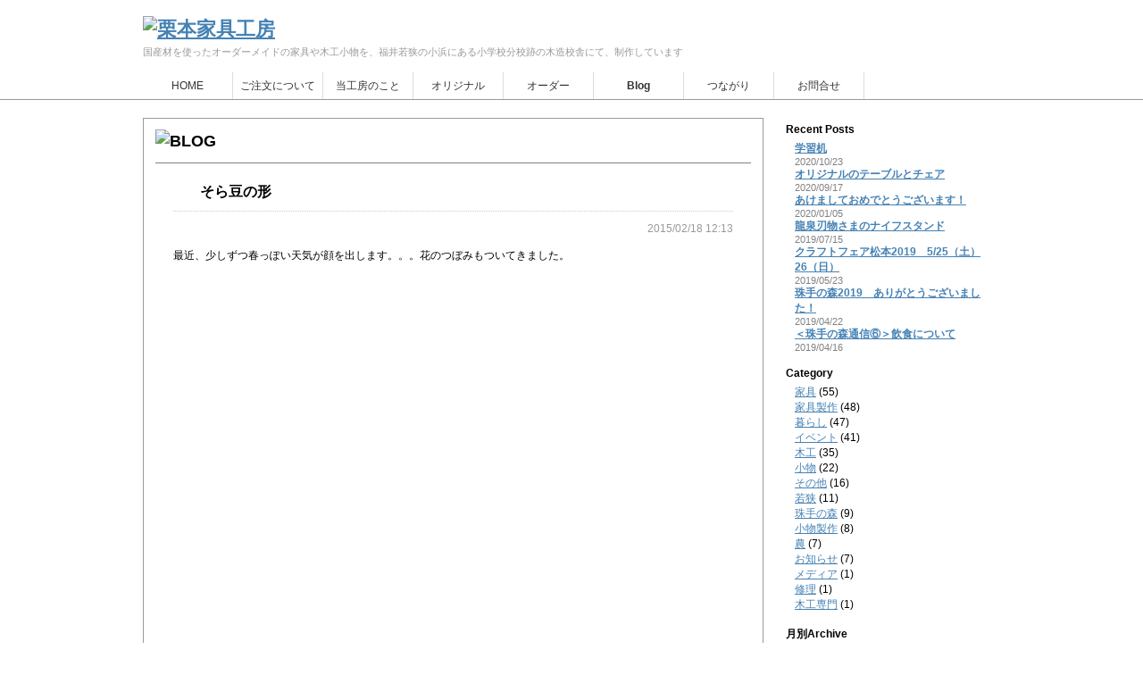

--- FILE ---
content_type: text/html; charset=UTF-8
request_url: https://kurikagu.com/blog/%E3%81%9D%E3%82%89%E8%B1%86%E3%81%AE%E5%BD%A2/
body_size: 9797
content:
<!DOCTYPE html PUBLIC "-//W3C//DTD XHTML 1.0 Transitional//EN" "http://www.w3.org/TR/xhtml1/DTD/xhtml1-transitional.dtd">
<html xmlns="http://www.w3.org/1999/xhtml">
<head>
<meta http-equiv="Content-Type" content="text/html; charset=UTF-8" />
<title>BLOG | 栗本家具工房</title>
<link rel="alternate" type="application/rss+xml" title="RSS FEED" href="https://kurikagu.com/feed/" />
<link rel="stylesheet" type="text/css" href="https://kurikura.hiho.jp/wp-content/themes/kurikura/style.css" />


<!-- All In One SEO Pack 3.7.0[247,260] -->

<meta name="keywords"  content="家具製作" />

<script type="application/ld+json" class="aioseop-schema">{"@context":"https://schema.org","@graph":[{"@type":"Organization","@id":"https://kurikagu.com/#organization","url":"https://kurikagu.com/","name":"\u6817\u672c\u5bb6\u5177\u5de5\u623f","sameAs":[]},{"@type":"WebSite","@id":"https://kurikagu.com/#website","url":"https://kurikagu.com/","name":"\u6817\u672c\u5bb6\u5177\u5de5\u623f","publisher":{"@id":"https://kurikagu.com/#organization"}},{"@type":"WebPage","@id":"https://kurikagu.com/blog/%e3%81%9d%e3%82%89%e8%b1%86%e3%81%ae%e5%bd%a2/#webpage","url":"https://kurikagu.com/blog/%e3%81%9d%e3%82%89%e8%b1%86%e3%81%ae%e5%bd%a2/","inLanguage":"ja","name":"\u305d\u3089\u8c46\u306e\u5f62","isPartOf":{"@id":"https://kurikagu.com/#website"},"breadcrumb":{"@id":"https://kurikagu.com/blog/%e3%81%9d%e3%82%89%e8%b1%86%e3%81%ae%e5%bd%a2/#breadcrumblist"},"image":{"@type":"ImageObject","@id":"https://kurikagu.com/blog/%e3%81%9d%e3%82%89%e8%b1%86%e3%81%ae%e5%bd%a2/#primaryimage","url":"https://kurikura.hiho.jp/wp-content/uploads/2017/03/wpid-20150218121302.jpg","width":750,"height":1000},"primaryImageOfPage":{"@id":"https://kurikagu.com/blog/%e3%81%9d%e3%82%89%e8%b1%86%e3%81%ae%e5%bd%a2/#primaryimage"},"datePublished":"2015-02-18T03:13:00+00:00","dateModified":"2015-02-18T03:13:20+00:00"},{"@type":"Article","@id":"https://kurikagu.com/blog/%e3%81%9d%e3%82%89%e8%b1%86%e3%81%ae%e5%bd%a2/#article","isPartOf":{"@id":"https://kurikagu.com/blog/%e3%81%9d%e3%82%89%e8%b1%86%e3%81%ae%e5%bd%a2/#webpage"},"author":{"@id":"https://kurikagu.com/author/admin/#author"},"headline":"\u305d\u3089\u8c46\u306e\u5f62","datePublished":"2015-02-18T03:13:00+00:00","dateModified":"2015-02-18T03:13:20+00:00","commentCount":0,"mainEntityOfPage":{"@id":"https://kurikagu.com/blog/%e3%81%9d%e3%82%89%e8%b1%86%e3%81%ae%e5%bd%a2/#webpage"},"publisher":{"@id":"https://kurikagu.com/#organization"},"articleSection":"BLOG, \u5bb6\u5177\u88fd\u4f5c","image":{"@type":"ImageObject","@id":"https://kurikagu.com/blog/%e3%81%9d%e3%82%89%e8%b1%86%e3%81%ae%e5%bd%a2/#primaryimage","url":"https://kurikura.hiho.jp/wp-content/uploads/2017/03/wpid-20150218121302.jpg","width":750,"height":1000}},{"@type":"Person","@id":"https://kurikagu.com/author/admin/#author","name":"\u6817\u672c\u5bb6\u5177\u5de5\u623f","sameAs":[]},{"@type":"BreadcrumbList","@id":"https://kurikagu.com/blog/%e3%81%9d%e3%82%89%e8%b1%86%e3%81%ae%e5%bd%a2/#breadcrumblist","itemListElement":[{"@type":"ListItem","position":1,"item":{"@type":"WebPage","@id":"https://kurikagu.com/","url":"https://kurikagu.com/","name":"\u6817\u672c\u5bb6\u5177\u5de5\u623f\uff5c\u56fd\u7523\u6750\u3092\u4f7f\u3063\u305f\u30aa\u30fc\u30c0\u30fc\u5bb6\u5177\u30fb\u6728\u5de5\u5c0f\u7269\u3092\u5236\u4f5c\u3059\u308b\u6728\u5de5\u623f"}},{"@type":"ListItem","position":2,"item":{"@type":"WebPage","@id":"https://kurikagu.com/blog/%e3%81%9d%e3%82%89%e8%b1%86%e3%81%ae%e5%bd%a2/","url":"https://kurikagu.com/blog/%e3%81%9d%e3%82%89%e8%b1%86%e3%81%ae%e5%bd%a2/","name":"\u305d\u3089\u8c46\u306e\u5f62"}}]}]}</script>
<link rel="canonical" href="https://kurikagu.com/blog/そら豆の形/" />
<!-- All In One SEO Pack -->
<link rel='dns-prefetch' href='//kurikura.hiho.jp' />
<link rel='dns-prefetch' href='//www.google.com' />
<link rel='dns-prefetch' href='//s.w.org' />
<link rel="alternate" type="application/rss+xml" title="栗本家具工房 &raquo; そら豆の形 のコメントのフィード" href="https://kurikagu.com/blog/%e3%81%9d%e3%82%89%e8%b1%86%e3%81%ae%e5%bd%a2/feed/" />
		<script type="text/javascript">
			window._wpemojiSettings = {"baseUrl":"https:\/\/s.w.org\/images\/core\/emoji\/11.2.0\/72x72\/","ext":".png","svgUrl":"https:\/\/s.w.org\/images\/core\/emoji\/11.2.0\/svg\/","svgExt":".svg","source":{"concatemoji":"https:\/\/kurikura.hiho.jp\/wp-includes\/js\/wp-emoji-release.min.js?ver=5.1.19"}};
			!function(e,a,t){var n,r,o,i=a.createElement("canvas"),p=i.getContext&&i.getContext("2d");function s(e,t){var a=String.fromCharCode;p.clearRect(0,0,i.width,i.height),p.fillText(a.apply(this,e),0,0);e=i.toDataURL();return p.clearRect(0,0,i.width,i.height),p.fillText(a.apply(this,t),0,0),e===i.toDataURL()}function c(e){var t=a.createElement("script");t.src=e,t.defer=t.type="text/javascript",a.getElementsByTagName("head")[0].appendChild(t)}for(o=Array("flag","emoji"),t.supports={everything:!0,everythingExceptFlag:!0},r=0;r<o.length;r++)t.supports[o[r]]=function(e){if(!p||!p.fillText)return!1;switch(p.textBaseline="top",p.font="600 32px Arial",e){case"flag":return s([55356,56826,55356,56819],[55356,56826,8203,55356,56819])?!1:!s([55356,57332,56128,56423,56128,56418,56128,56421,56128,56430,56128,56423,56128,56447],[55356,57332,8203,56128,56423,8203,56128,56418,8203,56128,56421,8203,56128,56430,8203,56128,56423,8203,56128,56447]);case"emoji":return!s([55358,56760,9792,65039],[55358,56760,8203,9792,65039])}return!1}(o[r]),t.supports.everything=t.supports.everything&&t.supports[o[r]],"flag"!==o[r]&&(t.supports.everythingExceptFlag=t.supports.everythingExceptFlag&&t.supports[o[r]]);t.supports.everythingExceptFlag=t.supports.everythingExceptFlag&&!t.supports.flag,t.DOMReady=!1,t.readyCallback=function(){t.DOMReady=!0},t.supports.everything||(n=function(){t.readyCallback()},a.addEventListener?(a.addEventListener("DOMContentLoaded",n,!1),e.addEventListener("load",n,!1)):(e.attachEvent("onload",n),a.attachEvent("onreadystatechange",function(){"complete"===a.readyState&&t.readyCallback()})),(n=t.source||{}).concatemoji?c(n.concatemoji):n.wpemoji&&n.twemoji&&(c(n.twemoji),c(n.wpemoji)))}(window,document,window._wpemojiSettings);
		</script>
		<style type="text/css">
img.wp-smiley,
img.emoji {
	display: inline !important;
	border: none !important;
	box-shadow: none !important;
	height: 1em !important;
	width: 1em !important;
	margin: 0 .07em !important;
	vertical-align: -0.1em !important;
	background: none !important;
	padding: 0 !important;
}
</style>
	<link rel='stylesheet' id='nfgc-main-style-css'  href='https://kurikura.hiho.jp/wp-content/plugins/nix-gravatar-cache/css/style.css?ver=5.1.19' type='text/css' media='all' />
<link rel='stylesheet' id='colorbox-theme1-css'  href='https://kurikura.hiho.jp/wp-content/plugins/jquery-colorbox/themes/theme1/colorbox.css?ver=4.6.2' type='text/css' media='screen' />
<link rel='stylesheet' id='wp-block-library-css'  href='https://kurikura.hiho.jp/wp-includes/css/dist/block-library/style.min.css?ver=5.1.19' type='text/css' media='all' />
<link rel='stylesheet' id='contact-form-7-css'  href='https://kurikura.hiho.jp/wp-content/plugins/contact-form-7/includes/css/styles.css?ver=5.1.6' type='text/css' media='all' />
<link rel='stylesheet' id='gllrStylesheet-css'  href='https://kurikura.hiho.jp/wp-content/plugins/gallery-plugin/css/stylesheet.css?ver=5.1.19' type='text/css' media='all' />
<link rel='stylesheet' id='gllrFancyboxStylesheet-css'  href='https://kurikura.hiho.jp/wp-content/plugins/gallery-plugin/fancybox/jquery.fancybox-1.3.4.css?ver=5.1.19' type='text/css' media='all' />
<link rel='stylesheet' id='meteor-slides-css'  href='https://kurikura.hiho.jp/wp-content/plugins/meteor-slides/css/meteor-slides.css?ver=1.0' type='text/css' media='all' />
<link rel='stylesheet' id='social-widget-css'  href='https://kurikura.hiho.jp/wp-content/plugins/social-media-widget/social_widget.css?ver=5.1.19' type='text/css' media='all' />
<link rel='stylesheet' id='tag-groups-css-frontend-structure-css'  href='https://kurikura.hiho.jp/wp-content/plugins/tag-groups/css/jquery-ui.structure.min.css?ver=0.36' type='text/css' media='all' />
<link rel='stylesheet' id='tag-groups-css-frontend-theme-css'  href='https://kurikura.hiho.jp/wp-content/plugins/tag-groups/css/ui-gray/jquery-ui.theme.min.css?ver=0.36' type='text/css' media='all' />
<link rel='stylesheet' id='cw-erpv-widget-styles-css'  href='https://kurikura.hiho.jp/wp-content/plugins/extensive-recent-posts-widget/css/widget.css?ver=5.1.19' type='text/css' media='all' />
<link rel='stylesheet' id='frp-frontend-css'  href='https://kurikura.hiho.jp/wp-content/plugins/flexible-recent-posts/css/frp-front.css?ver=5.1.19' type='text/css' media='all' />
<script type='text/javascript' src='https://kurikura.hiho.jp/wp-includes/js/jquery/jquery.js?ver=1.12.4'></script>
<script type='text/javascript' src='https://kurikura.hiho.jp/wp-includes/js/jquery/jquery-migrate.min.js?ver=1.4.1'></script>
<script type='text/javascript' src='https://kurikura.hiho.jp/wp-content/plugins/nix-gravatar-cache/js/main.js?ver=5.1.19'></script>
<script type='text/javascript' src='https://kurikura.hiho.jp/wp-content/plugins/wp-galleriffic/js/jquery.galleriffic.min.js?ver=2.0'></script>
<script type='text/javascript'>
/* <![CDATA[ */
var jQueryColorboxSettingsArray = {"jQueryColorboxVersion":"4.6.2","colorboxInline":"false","colorboxIframe":"false","colorboxGroupId":"","colorboxTitle":"","colorboxWidth":"false","colorboxHeight":"false","colorboxMaxWidth":"false","colorboxMaxHeight":"false","colorboxSlideshow":"false","colorboxSlideshowAuto":"false","colorboxScalePhotos":"false","colorboxPreloading":"false","colorboxOverlayClose":"false","colorboxLoop":"true","colorboxEscKey":"true","colorboxArrowKey":"true","colorboxScrolling":"true","colorboxOpacity":"0.85","colorboxTransition":"elastic","colorboxSpeed":"350","colorboxSlideshowSpeed":"2500","colorboxClose":"close","colorboxNext":"next","colorboxPrevious":"previous","colorboxSlideshowStart":"start slideshow","colorboxSlideshowStop":"stop slideshow","colorboxCurrent":"{current} of {total} images","colorboxXhrError":"This content failed to load.","colorboxImgError":"This image failed to load.","colorboxImageMaxWidth":"false","colorboxImageMaxHeight":"false","colorboxImageHeight":"false","colorboxImageWidth":"false","colorboxLinkHeight":"false","colorboxLinkWidth":"false","colorboxInitialHeight":"100","colorboxInitialWidth":"300","autoColorboxJavaScript":"","autoHideFlash":"","autoColorbox":"true","autoColorboxGalleries":"","addZoomOverlay":"","useGoogleJQuery":"","colorboxAddClassToLinks":""};
/* ]]> */
</script>
<script type='text/javascript' src='https://kurikura.hiho.jp/wp-content/plugins/jquery-colorbox/js/jquery.colorbox-min.js?ver=1.4.33'></script>
<script type='text/javascript' src='https://kurikura.hiho.jp/wp-content/plugins/jquery-colorbox/js/jquery-colorbox-wrapper-min.js?ver=4.6.2'></script>
<script type='text/javascript' src='https://kurikura.hiho.jp/wp-content/plugins/gallery-plugin/fancybox/jquery.mousewheel-3.0.4.pack.js?ver=5.1.19'></script>
<script type='text/javascript' src='https://kurikura.hiho.jp/wp-content/plugins/gallery-plugin/fancybox/jquery.fancybox-1.3.4.pack.js?ver=5.1.19'></script>
<script type='text/javascript' src='https://kurikura.hiho.jp/wp-content/plugins/meteor-slides/js/jquery.cycle.all.js?ver=5.1.19'></script>
<script type='text/javascript' src='https://kurikura.hiho.jp/wp-content/plugins/meteor-slides/js/jquery.metadata.v2.js?ver=5.1.19'></script>
<script type='text/javascript' src='https://kurikura.hiho.jp/wp-content/plugins/meteor-slides/js/jquery.touchwipe.1.1.1.js?ver=5.1.19'></script>
<script type='text/javascript'>
/* <![CDATA[ */
var meteorslidessettings = {"meteorslideshowspeed":"1000","meteorslideshowduration":"3000","meteorslideshowheight":"533","meteorslideshowwidth":"800","meteorslideshowtransition":"fade"};
/* ]]> */
</script>
<script type='text/javascript' src='https://kurikura.hiho.jp/wp-content/plugins/meteor-slides/js/slideshow.js?ver=5.1.19'></script>
<script type='text/javascript' src='https://kurikura.hiho.jp/wp-content/themes/kurikura/base.js?ver=5.1.19'></script>
<script type='text/javascript' src='https://kurikura.hiho.jp/wp-content/plugins/extensive-recent-posts-widget/js/widget.js?ver=5.1.19'></script>
<link rel='https://api.w.org/' href='https://kurikagu.com/wp-json/' />
<link rel="EditURI" type="application/rsd+xml" title="RSD" href="https://kurikura.hiho.jp/xmlrpc.php?rsd" />
<link rel="wlwmanifest" type="application/wlwmanifest+xml" href="https://kurikura.hiho.jp/wp-includes/wlwmanifest.xml" /> 
<link rel='prev' title='テレビ台' href='https://kurikagu.com/blog/%e3%83%86%e3%83%ac%e3%83%93%e5%8f%b0/' />
<link rel='next' title='庭の木とのお別れ' href='https://kurikagu.com/blog/%e5%ba%ad%e3%81%ae%e6%9c%a8%e3%81%a8%e3%81%ae%e3%81%8a%e5%88%a5%e3%82%8c/' />
<meta name="generator" content="WordPress 5.1.19" />
<link rel='shortlink' href='https://kurikagu.com/?p=4143' />
<link rel="alternate" type="application/json+oembed" href="https://kurikagu.com/wp-json/oembed/1.0/embed?url=https%3A%2F%2Fkurikagu.com%2Fblog%2F%25e3%2581%259d%25e3%2582%2589%25e8%25b1%2586%25e3%2581%25ae%25e5%25bd%25a2%2F" />
<link rel="alternate" type="text/xml+oembed" href="https://kurikagu.com/wp-json/oembed/1.0/embed?url=https%3A%2F%2Fkurikagu.com%2Fblog%2F%25e3%2581%259d%25e3%2582%2589%25e8%25b1%2586%25e3%2581%25ae%25e5%25bd%25a2%2F&#038;format=xml" />
		<!-- Start ios -->
		<script type="text/javascript">
			(function($){
				$(document).ready( function() {
					$( '#fancybox-overlay' ).css({
						'width' : $(document).width()
					});	
				});	
			})(jQuery);
		</script>
		<!-- End ios -->
	<link rel="alternate" media="handheld" type="text/html" href="https://kurikagu.com/blog/%E3%81%9D%E3%82%89%E8%B1%86%E3%81%AE%E5%BD%A2/" />
<meta property="og:title" content="そら豆の形" />
<meta property="og:site_name" content="栗本家具工房" />
<meta property="og:description" content="最近、少しずつ春っぽい天気が顔を出します。。。花のつぼみもついてきました。 現在、製作しているのは、そら豆型の小テーブル。 女性のお客様のご希望です。 自分では絶対思いつか..." />
<meta property="og:type" content="article" />
<meta property="og:url" content="https://kurikagu.com/blog/%e3%81%9d%e3%82%89%e8%b1%86%e3%81%ae%e5%bd%a2/" />
<meta property="og:image" content="https://kurikura.hiho.jp/wp-content/uploads/2017/03/wpid-20150218121302-80x80.jpg" />
<meta property="fb:app_id" content="586307074718328" />
<!-- Vipers Video Quicktags v6.5.2 | http://www.viper007bond.com/wordpress-plugins/vipers-video-quicktags/ -->
<style type="text/css">
.vvqbox { display: block; max-width: 100%; visibility: visible !important; margin: 10px auto; } .vvqbox img { max-width: 100%; height: 100%; } .vvqbox object { max-width: 100%; } 
</style>
<script type="text/javascript">
// <![CDATA[
	var vvqflashvars = {};
	var vvqparams = { wmode: "opaque", allowfullscreen: "true", allowscriptaccess: "always" };
	var vvqattributes = {};
	var vvqexpressinstall = "https://kurikura.hiho.jp/wp-content/plugins/vipers-video-quicktags/resources/expressinstall.swf";
// ]]>
</script>

<!-- BEGIN: WP Social Bookmarking Light HEAD -->


<script>
    (function (d, s, id) {
        var js, fjs = d.getElementsByTagName(s)[0];
        if (d.getElementById(id)) return;
        js = d.createElement(s);
        js.id = id;
        js.src = "//connect.facebook.net/ja_JP/sdk.js#xfbml=1&version=v2.7";
        fjs.parentNode.insertBefore(js, fjs);
    }(document, 'script', 'facebook-jssdk'));
</script>

<style type="text/css">
    .wp_social_bookmarking_light{
    border: 0 !important;
    padding: 0 !important;
    margin: 0 !important;
}
.wp_social_bookmarking_light div{
    float: left !important;
    border: 0 !important;
    padding: 0 !important;
    margin: 0 5px 0px 0 !important;
    height: 23px !important;
    text-indent: 0 !important;
}
.wp_social_bookmarking_light img{
    border: 0 !important;
    padding: 0;
    margin: 0;
    vertical-align: top !important;
}
.wp_social_bookmarking_light_clear{
    clear: both !important;
}
.wsbl_twitter{
    width: 100px;
}
</style>
<!-- END: WP Social Bookmarking Light HEAD -->
<style type="text/css" media="screen">body{position:relative}#dynamic-to-top{display:none;overflow:hidden;width:auto;z-index:90;position:fixed;bottom:20px;right:20px;top:auto;left:auto;font-family:sans-serif;font-size:1.25em;color:#000000;text-decoration:none;font-weight:bold;padding:7px 14px;border:1px solid #757674;background:#ffffff;-webkit-background-origin:border;-moz-background-origin:border;-icab-background-origin:border;-khtml-background-origin:border;-o-background-origin:border;background-origin:border;-webkit-background-clip:padding-box;-moz-background-clip:padding-box;-icab-background-clip:padding-box;-khtml-background-clip:padding-box;-o-background-clip:padding-box;background-clip:padding-box;-webkit-box-shadow:inset 0 0 0 1px rgba( 0, 0, 0, 0.2 ), inset 0 1px 0 rgba( 255, 255, 255, .4 ), inset 0 10px 10px rgba( 255, 255, 255, .1 );-ms-box-shadow:inset 0 0 0 1px rgba( 0, 0, 0, 0.2 ), inset 0 1px 0 rgba( 255, 255, 255, .4 ), inset 0 10px 10px rgba( 255, 255, 255, .1 );-moz-box-shadow:inset 0 0 0 1px rgba( 0, 0, 0, 0.2 ), inset 0 1px 0 rgba( 255, 255, 255, .4 ), inset 0 10px 10px rgba( 255, 255, 255, .1 );-o-box-shadow:inset 0 0 0 1px rgba( 0, 0, 0, 0.2 ), inset 0 1px 0 rgba( 255, 255, 255, .4 ), inset 0 10px 10px rgba( 255, 255, 255, .1 );-khtml-box-shadow:inset 0 0 0 1px rgba( 0, 0, 0, 0.2 ), inset 0 1px 0 rgba( 255, 255, 255, .4 ), inset 0 10px 10px rgba( 255, 255, 255, .1 );-icab-box-shadow:inset 0 0 0 1px rgba( 0, 0, 0, 0.2 ), inset 0 1px 0 rgba( 255, 255, 255, .4 ), inset 0 10px 10px rgba( 255, 255, 255, .1 );box-shadow:inset 0 0 0 1px rgba( 0, 0, 0, 0.2 ), inset 0 1px 0 rgba( 255, 255, 255, .4 ), inset 0 10px 10px rgba( 255, 255, 255, .1 );-webkit-border-radius:23px;-moz-border-radius:23px;-icab-border-radius:23px;-khtml-border-radius:23px;border-radius:23px}#dynamic-to-top:hover{background:#57ffff;background:#ffffff -webkit-gradient( linear, 0% 0%, 0% 100%, from( rgba( 255, 255, 255, .2 ) ), to( rgba( 0, 0, 0, 0 ) ) );background:#ffffff -webkit-linear-gradient( top, rgba( 255, 255, 255, .2 ), rgba( 0, 0, 0, 0 ) );background:#ffffff -khtml-linear-gradient( top, rgba( 255, 255, 255, .2 ), rgba( 0, 0, 0, 0 ) );background:#ffffff -moz-linear-gradient( top, rgba( 255, 255, 255, .2 ), rgba( 0, 0, 0, 0 ) );background:#ffffff -o-linear-gradient( top, rgba( 255, 255, 255, .2 ), rgba( 0, 0, 0, 0 ) );background:#ffffff -ms-linear-gradient( top, rgba( 255, 255, 255, .2 ), rgba( 0, 0, 0, 0 ) );background:#ffffff -icab-linear-gradient( top, rgba( 255, 255, 255, .2 ), rgba( 0, 0, 0, 0 ) );background:#ffffff linear-gradient( top, rgba( 255, 255, 255, .2 ), rgba( 0, 0, 0, 0 ) );cursor:pointer}#dynamic-to-top:active{background:#ffffff;background:#ffffff -webkit-gradient( linear, 0% 0%, 0% 100%, from( rgba( 0, 0, 0, .3 ) ), to( rgba( 0, 0, 0, 0 ) ) );background:#ffffff -webkit-linear-gradient( top, rgba( 0, 0, 0, .1 ), rgba( 0, 0, 0, 0 ) );background:#ffffff -moz-linear-gradient( top, rgba( 0, 0, 0, .1 ), rgba( 0, 0, 0, 0 ) );background:#ffffff -khtml-linear-gradient( top, rgba( 0, 0, 0, .1 ), rgba( 0, 0, 0, 0 ) );background:#ffffff -o-linear-gradient( top, rgba( 0, 0, 0, .1 ), rgba( 0, 0, 0, 0 ) );background:#ffffff -ms-linear-gradient( top, rgba( 0, 0, 0, .1 ), rgba( 0, 0, 0, 0 ) );background:#ffffff -icab-linear-gradient( top, rgba( 0, 0, 0, .1 ), rgba( 0, 0, 0, 0 ) );background:#ffffff linear-gradient( top, rgba( 0, 0, 0, .1 ), rgba( 0, 0, 0, 0 ) )}#dynamic-to-top,#dynamic-to-top:active,#dynamic-to-top:focus,#dynamic-to-top:hover{outline:none}#dynamic-to-top span{display:block;overflow:hidden;width:14px;height:12px;background:url( http://kurikura.hiho.jp/wp-content/plugins/dynamic-to-top/css/images/up.png )no-repeat center center}</style><style type="text/css">.broken_link, a.broken_link {
	text-decoration: line-through;
}</style>		<style type="text/css" id="wp-custom-css">
			.grecaptcha-badge { visibility: hidden; }		</style>
		
<script>
  (function(i,s,o,g,r,a,m){i['GoogleAnalyticsObject']=r;i[r]=i[r]||function(){
  (i[r].q=i[r].q||[]).push(arguments)},i[r].l=1*new Date();a=s.createElement(o),
  m=s.getElementsByTagName(o)[0];a.async=1;a.src=g;m.parentNode.insertBefore(a,m)
  })(window,document,'script','//www.google-analytics.com/analytics.js','ga');

  ga('create', 'UA-56283294-1', 'auto');
  ga('send', 'pageview');

</script>
</head>
<body>

<div id="fb-root"></div>
<script>(function(d, s, id) {
  var js, fjs = d.getElementsByTagName(s)[0];
  if (d.getElementById(id)) return;
  js = d.createElement(s); js.id = id;
  js.src = "//connect.facebook.net/ja_JP/sdk.js#xfbml=1&version=v2.10&appId=101557493356566";
  fjs.parentNode.insertBefore(js, fjs);
}(document, 'script', 'facebook-jssdk'));</script>

<!-- header -->
<div id="header">
<div id="header-inner">
<div id="header-top">
<div class="fLeft">
<h1><a href="https://kurikagu.com/"><img src="https://kurikura.hiho.jp/wp-content/themes/kurikura/images/top logo color elenat 22 200 36.png" width="220" height="38" alt="栗本家具工房" /></a></h1>
<p>国産材を使ったオーダーメイドの家具や木工小物を、福井若狭の小浜にある小学校分校跡の木造校舎にて、制作しています</p>
</div>
</div>
<div id="header-nav">
<div class="menu-nav-container"><ul id="menu-nav" class="menu"><li id="menu-item-829" class="menu-item menu-item-type-custom menu-item-object-custom menu-item-home menu-item-829"><a href="http://kurikagu.com/">HOME</a></li>
<li id="menu-item-4047" class="menu-item menu-item-type-post_type menu-item-object-page menu-item-4047"><a href="https://kurikagu.com/order/">ご注文について</a></li>
<li id="menu-item-39" class="menu-item menu-item-type-post_type menu-item-object-page menu-item-39"><a href="https://kurikagu.com/about/">当工房のこと</a></li>
<li id="menu-item-6061" class="menu-item menu-item-type-post_type menu-item-object-page menu-item-6061"><a href="https://kurikagu.com/%e3%82%aa%e3%83%aa%e3%82%b8%e3%83%8a%e3%83%ab/">オリジナル</a></li>
<li id="menu-item-6072" class="menu-item menu-item-type-post_type menu-item-object-page menu-item-has-children menu-item-6072"><a href="https://kurikagu.com/%e3%82%aa%e3%83%bc%e3%83%80%e3%83%bc/">オーダー</a>
<ul class="sub-menu">
	<li id="menu-item-2748" class="menu-item menu-item-type-post_type menu-item-object-page menu-item-2748"><a href="https://kurikagu.com/furniture/">家具</a></li>
	<li id="menu-item-2772" class="menu-item menu-item-type-post_type menu-item-object-page menu-item-2772"><a href="https://kurikagu.com/object/">小物と食器</a></li>
</ul>
</li>
<li id="menu-item-2735" class="menu-item menu-item-type-taxonomy menu-item-object-category current-post-ancestor current-menu-parent current-post-parent menu-item-2735"><a href="https://kurikagu.com/blog/">Blog</a></li>
<li id="menu-item-275" class="menu-item menu-item-type-post_type menu-item-object-page menu-item-275"><a href="https://kurikagu.com/link/">つながり</a></li>
<li id="menu-item-38" class="menu-item menu-item-type-post_type menu-item-object-page menu-item-38"><a href="https://kurikagu.com/contact/">お問合せ</a></li>
</ul></div></div>
<div id="header-gra">
<img src="https://kurikura.hiho.jp/wp-content/themes/kurikura/images/komonotop.jpg" width="0" height="0" alt="" />
</div>
</div>
</div>
</div>
<!-- /header -->
<!--container -->
<div id="container">

<!--contents-->
<div id="contents">
<!--blog -->
<div id="news" class="box">
<div class="section-header">
<h2>
<img src="https://kurikura.hiho.jp/wp-content/themes/kurikura/images/BLOG_elenat 17 60 25.png" width="55" height="25" alt="BLOG" />
</h2>
</div>

<div class="box-inner">
<h3><span class="ttl-blog">そら豆の形</span></h3>
<p class="data">2015/02/18 12:13</p>
<p>最近、少しずつ春っぽい天気が顔を出します。。。花のつぼみもついてきました。</p>
<p><a onclick="javascript:pageTracker._trackPageview('/outgoing/kurikura.hiho.jp/wp-content/uploads/2015/02/wpid-20150218121302.jpg');"  href="http://kurikura.hiho.jp/wp-content/uploads/2015/02/wpid-20150218121302.jpg"><img class="lazy lazy-hidden colorbox-4143"  height="600" src="[data-uri]" data-lazy-type="image" data-lazy-src="http://kurikura.hiho.jp/wp-content/uploads/2015/02/wpid-20150218121302.jpg" width="450"/><noscript><img class="colorbox-4143"  height="600" src="http://kurikura.hiho.jp/wp-content/uploads/2015/02/wpid-20150218121302.jpg" width="450"/></noscript></a></p>
<p>現在、製作しているのは、そら豆型の小テーブル。</p>
<p>女性のお客様のご希望です。</p>
<p>自分では絶対思いつかない形！<br />
円柱の脚がつく予定です。</p>
<p><a onclick="javascript:pageTracker._trackPageview('/outgoing/kurikura.hiho.jp/wp-content/uploads/2015/02/wpid-20150218121220.jpg');"  href="http://kurikura.hiho.jp/wp-content/uploads/2015/02/wpid-20150218121220.jpg"><img class="lazy lazy-hidden colorbox-4143"  height="450" src="[data-uri]" data-lazy-type="image" data-lazy-src="http://kurikura.hiho.jp/wp-content/uploads/2015/02/wpid-20150218121220.jpg" width="600"/><noscript><img class="colorbox-4143"  height="450" src="http://kurikura.hiho.jp/wp-content/uploads/2015/02/wpid-20150218121220.jpg" width="600"/></noscript></a></p>
<p>&#8212;&#8212;&#8212;&#8212;&#8212;&#8212;&#8212;-<br />
栗本家具工房<br />
http://kurikagu.com</p>

</div>
</div>
<!--/blog -->
<span class="fLeft">&laquo; <a href="https://kurikagu.com/blog/%e3%83%86%e3%83%ac%e3%83%93%e5%8f%b0/" rel="prev">前へ</a></span>
<span class="fRight"><a href="https://kurikagu.com/blog/%e5%ba%ad%e3%81%ae%e6%9c%a8%e3%81%a8%e3%81%ae%e3%81%8a%e5%88%a5%e3%82%8c/" rel="next">次へ</a> &raquo;</span>
</div>
<!--/contents -->

<!--sidebar -->
<div id="sidebar">
<!--sidebar -->
<div id="sidebar">

<ul id="menu">
<div class="sidebar"><h2>Recent Posts</h2><section class="cw-erpv-posts-section"><ul class="cw-erpv-posts"><li class="cw-erpv-post"><article><div class="cw-erpv-post-wrapper"><div class="cw-erpv-post-content "><header><h4><a href="https://kurikagu.com/blog/%e5%ad%a6%e7%bf%92%e6%9c%ba/" title="学習机">学習机</a></h4></header> <p>
<span class="post-date">2020/10/23</span></p><p>
</p></div></div></article></li><li class="cw-erpv-post"><article><div class="cw-erpv-post-wrapper"><div class="cw-erpv-post-content "><header><h4><a href="https://kurikagu.com/blog/%e3%82%aa%e3%83%aa%e3%82%b8%e3%83%8a%e3%83%ab%e3%81%ae%e3%83%86%e3%83%bc%e3%83%96%e3%83%ab%e3%81%a8%e3%83%81%e3%82%a7%e3%82%a2/" title="オリジナルのテーブルとチェア">オリジナルのテーブルとチェア</a></h4></header> <p></p><p>
<span class="post-date">2020/09/17</span></p><p></p><p>
</p></div></div></article></li><li class="cw-erpv-post"><article><div class="cw-erpv-post-wrapper"><div class="cw-erpv-post-content "><header><h4><a href="https://kurikagu.com/blog/%e3%81%82%e3%81%91%e3%81%be%e3%81%97%e3%81%a6%e3%81%8a%e3%82%81%e3%81%a7%e3%81%a8%e3%81%86%e3%81%94%e3%81%96%e3%81%84%e3%81%be%e3%81%99%ef%bc%81-2/" title="あけましておめでとうございます！">あけましておめでとうございます！</a></h4></header> <p></p><p></p><p>
<span class="post-date">2020/01/05</span></p><p></p><p></p><p>
</p></div></div></article></li><li class="cw-erpv-post"><article><div class="cw-erpv-post-wrapper"><div class="cw-erpv-post-content "><header><h4><a href="https://kurikagu.com/blog/%e3%83%8a%e3%82%a4%e3%83%95%e3%82%b9%e3%82%bf%e3%83%b3%e3%83%89/" title="龍泉刃物さまのナイフスタンド">龍泉刃物さまのナイフスタンド</a></h4></header> <p></p><p></p><p></p><p>
<span class="post-date">2019/07/15</span></p><p></p><p></p><p></p><p>
</p></div></div></article></li><li class="cw-erpv-post"><article><div class="cw-erpv-post-wrapper"><div class="cw-erpv-post-content "><header><h4><a href="https://kurikagu.com/news/%e3%82%af%e3%83%a9%e3%83%95%e3%83%88%e3%83%95%e3%82%a7%e3%82%a2%e6%9d%be%e6%9c%ac2019%e3%80%805-25%ef%bc%88%e5%9c%9f%ef%bc%8926%ef%bc%88%e6%97%a5%ef%bc%89/" title="クラフトフェア松本2019　5/25（土）26（日）">クラフトフェア松本2019　5/25（土）26（日）</a></h4></header> <p></p><p></p><p></p><p></p><p>
<span class="post-date">2019/05/23</span></p><p></p><p></p><p></p><p></p><p>
</p></div></div></article></li><li class="cw-erpv-post"><article><div class="cw-erpv-post-wrapper"><div class="cw-erpv-post-content "><header><h4><a href="https://kurikagu.com/blog/%e7%8f%a0%e6%89%8b%e3%81%ae%e6%a3%ae2019%e3%80%80%e3%81%82%e3%82%8a%e3%81%8c%e3%81%a8%e3%81%86%e3%81%94%e3%81%96%e3%81%84%e3%81%be%e3%81%97%e3%81%9f%ef%bc%81/" title="珠手の森2019　ありがとうございました！">珠手の森2019　ありがとうございました！</a></h4></header> <p></p><p></p><p></p><p></p><p></p><p>
<span class="post-date">2019/04/22</span></p><p></p><p></p><p></p><p></p><p></p><p>
</p></div></div></article></li><li class="cw-erpv-post"><article><div class="cw-erpv-post-wrapper"><div class="cw-erpv-post-content "><header><h4><a href="https://kurikagu.com/blog/%ef%bc%9c%e7%8f%a0%e6%89%8b%e3%81%ae%e6%a3%ae%e9%80%9a%e4%bf%a1%e2%91%a5%ef%bc%9e%e9%a3%b2%e9%a3%9f%e3%81%ab%e3%81%a4%e3%81%84%e3%81%a6/" title="＜珠手の森通信⑥＞飲食について">＜珠手の森通信⑥＞飲食について</a></h4></header> <p></p><p></p><p></p><p></p><p></p><p></p><p>
<span class="post-date">2019/04/16</span></p><p></p><p></p><p></p><p></p><p></p><p></p><p>
</p></div></div></article></li></ul></section></div><div class="sidebar"><h2>Category</h2><div class="ctc"><ul class='ctc-tag-cloud'>
	<li class="ctc-tag-li"><a href="https://kurikagu.com/tag/%e5%ae%b6%e5%85%b7/" class="ctc-tag tag-link-44" title="55 topics" rel="tag" style="font-size: pt;">家具</a> (55)</li>
	<li class="ctc-tag-li"><a href="https://kurikagu.com/tag/%e5%ae%b6%e5%85%b7%e8%a3%bd%e4%bd%9c/" class="ctc-tag tag-link-45" title="48 topics" rel="tag" style="font-size: pt;">家具製作</a> (48)</li>
	<li class="ctc-tag-li"><a href="https://kurikagu.com/tag/%e6%9a%ae%e3%82%89%e3%81%97/" class="ctc-tag tag-link-55" title="47 topics" rel="tag" style="font-size: pt;">暮らし</a> (47)</li>
	<li class="ctc-tag-li"><a href="https://kurikagu.com/tag/%e3%82%a4%e3%83%99%e3%83%b3%e3%83%88/" class="ctc-tag tag-link-64" title="41 topics" rel="tag" style="font-size: pt;">イベント</a> (41)</li>
	<li class="ctc-tag-li"><a href="https://kurikagu.com/tag/%e6%9c%a8%e5%b7%a5/" class="ctc-tag tag-link-56" title="35 topics" rel="tag" style="font-size: pt;">木工</a> (35)</li>
	<li class="ctc-tag-li"><a href="https://kurikagu.com/tag/%e5%b0%8f%e7%89%a9/" class="ctc-tag tag-link-46" title="22 topics" rel="tag" style="font-size: pt;">小物</a> (22)</li>
	<li class="ctc-tag-li"><a href="https://kurikagu.com/tag/%e3%81%9d%e3%81%ae%e4%bb%96/" class="ctc-tag tag-link-49" title="16 topics" rel="tag" style="font-size: pt;">その他</a> (16)</li>
	<li class="ctc-tag-li"><a href="https://kurikagu.com/tag/%e8%8b%a5%e7%8b%ad/" class="ctc-tag tag-link-57" title="11 topics" rel="tag" style="font-size: pt;">若狭</a> (11)</li>
	<li class="ctc-tag-li"><a href="https://kurikagu.com/tag/%e7%8f%a0%e6%89%8b%e3%81%ae%e6%a3%ae/" class="ctc-tag tag-link-67" title="9 topics" rel="tag" style="font-size: pt;">珠手の森</a> (9)</li>
	<li class="ctc-tag-li"><a href="https://kurikagu.com/tag/%e5%b0%8f%e7%89%a9%e8%a3%bd%e4%bd%9c/" class="ctc-tag tag-link-50" title="8 topics" rel="tag" style="font-size: pt;">小物製作</a> (8)</li>
	<li class="ctc-tag-li"><a href="https://kurikagu.com/tag/%e8%be%b2/" class="ctc-tag tag-link-48" title="7 topics" rel="tag" style="font-size: pt;">農</a> (7)</li>
	<li class="ctc-tag-li"><a href="https://kurikagu.com/tag/%e3%81%8a%e7%9f%a5%e3%82%89%e3%81%9b/" class="ctc-tag tag-link-43" title="7 topics" rel="tag" style="font-size: pt;">お知らせ</a> (7)</li>
	<li class="ctc-tag-li"><a href="https://kurikagu.com/tag/%e3%83%a1%e3%83%87%e3%82%a3%e3%82%a2/" class="ctc-tag tag-link-66" title="1 topics" rel="tag" style="font-size: pt;">メディア</a> (1)</li>
	<li class="ctc-tag-li"><a href="https://kurikagu.com/tag/%e4%bf%ae%e7%90%86/" class="ctc-tag tag-link-61" title="1 topics" rel="tag" style="font-size: pt;">修理</a> (1)</li>
	<li class="ctc-tag-li"><a href="https://kurikagu.com/tag/%e6%9c%a8%e5%b7%a5%e5%b0%82%e9%96%80/" class="ctc-tag tag-link-51" title="1 topics" rel="tag" style="font-size: pt;">木工専門</a> (1)</li>
</ul>
</div></div><div class="sidebar"><h2>月別Archive</h2><ul><li><a href="http://kurikagu.com/?m=202010&cat=9">10月 2020</a> (1)</li><li><a href="http://kurikagu.com/?m=202009&cat=9">9月 2020</a> (1)</li><li><a href="http://kurikagu.com/?m=202001&cat=9">1月 2020</a> (1)</li><li><a href="http://kurikagu.com/?m=201907&cat=9">7月 2019</a> (1)</li><li><a href="http://kurikagu.com/?m=201905&cat=9">5月 2019</a> (1)</li><li><a href="http://kurikagu.com/?m=201904&cat=9">4月 2019</a> (5)</li><li><a href="http://kurikagu.com/?m=201903&cat=9">3月 2019</a> (3)</li><li><a href="http://kurikagu.com/?m=201902&cat=9">2月 2019</a> (1)</li><li><a href="http://kurikagu.com/?m=201811&cat=9">11月 2018</a> (2)</li><li><a href="http://kurikagu.com/?m=201810&cat=9">10月 2018</a> (1)</li><li><a href="http://kurikagu.com/?m=201808&cat=9">8月 2018</a> (2)</li><li><a href="http://kurikagu.com/?m=201807&cat=9">7月 2018</a> (2)</li><li><a href="http://kurikagu.com/?m=201805&cat=9">5月 2018</a> (4)</li><li><a href="http://kurikagu.com/?m=201804&cat=9">4月 2018</a> (5)</li><li><a href="http://kurikagu.com/?m=201803&cat=9">3月 2018</a> (4)</li><li><a href="http://kurikagu.com/?m=201802&cat=9">2月 2018</a> (2)</li><li><a href="http://kurikagu.com/?m=201801&cat=9">1月 2018</a> (1)</li><li><a href="http://kurikagu.com/?m=201710&cat=9">10月 2017</a> (3)</li><li><a href="http://kurikagu.com/?m=201709&cat=9">9月 2017</a> (2)</li><li><a href="http://kurikagu.com/?m=201708&cat=9">8月 2017</a> (1)</li><li><a href="http://kurikagu.com/?m=201707&cat=9">7月 2017</a> (1)</li><li><a href="http://kurikagu.com/?m=201706&cat=9">6月 2017</a> (4)</li><li><a href="http://kurikagu.com/?m=201705&cat=9">5月 2017</a> (3)</li><li><a href="http://kurikagu.com/?m=201704&cat=9">4月 2017</a> (6)</li><li><a href="http://kurikagu.com/?m=201703&cat=9">3月 2017</a> (5)</li><li><a href="http://kurikagu.com/?m=201702&cat=9">2月 2017</a> (7)</li><li><a href="http://kurikagu.com/?m=201701&cat=9">1月 2017</a> (4)</li><li><a href="http://kurikagu.com/?m=201612&cat=9">12月 2016</a> (2)</li><li><a href="http://kurikagu.com/?m=201611&cat=9">11月 2016</a> (4)</li><li><a href="http://kurikagu.com/?m=201610&cat=9">10月 2016</a> (4)</li><li><a href="http://kurikagu.com/?m=201608&cat=9">8月 2016</a> (1)</li><li><a href="http://kurikagu.com/?m=201607&cat=9">7月 2016</a> (1)</li><li><a href="http://kurikagu.com/?m=201606&cat=9">6月 2016</a> (1)</li><li><a href="http://kurikagu.com/?m=201605&cat=9">5月 2016</a> (1)</li><li><a href="http://kurikagu.com/?m=201604&cat=9">4月 2016</a> (2)</li><li><a href="http://kurikagu.com/?m=201603&cat=9">3月 2016</a> (1)</li><li><a href="http://kurikagu.com/?m=201602&cat=9">2月 2016</a> (1)</li><li><a href="http://kurikagu.com/?m=201601&cat=9">1月 2016</a> (2)</li><li><a href="http://kurikagu.com/?m=201512&cat=9">12月 2015</a> (2)</li><li><a href="http://kurikagu.com/?m=201511&cat=9">11月 2015</a> (4)</li><li><a href="http://kurikagu.com/?m=201510&cat=9">10月 2015</a> (1)</li><li><a href="http://kurikagu.com/?m=201509&cat=9">9月 2015</a> (4)</li><li><a href="http://kurikagu.com/?m=201508&cat=9">8月 2015</a> (3)</li><li><a href="http://kurikagu.com/?m=201507&cat=9">7月 2015</a> (4)</li><li><a href="http://kurikagu.com/?m=201506&cat=9">6月 2015</a> (3)</li><li><a href="http://kurikagu.com/?m=201505&cat=9">5月 2015</a> (5)</li><li><a href="http://kurikagu.com/?m=201504&cat=9">4月 2015</a> (5)</li><li><a href="http://kurikagu.com/?m=201503&cat=9">3月 2015</a> (7)</li><li><a href="http://kurikagu.com/?m=201502&cat=9">2月 2015</a> (6)</li><li><a href="http://kurikagu.com/?m=201501&cat=9">1月 2015</a> (5)</li><li><a href="http://kurikagu.com/?m=201412&cat=9">12月 2014</a> (7)</li><li><a href="http://kurikagu.com/?m=201411&cat=9">11月 2014</a> (10)</li><li><a href="http://kurikagu.com/?m=201410&cat=9">10月 2014</a> (10)</li><li><a href="http://kurikagu.com/?m=201409&cat=9">9月 2014</a> (9)</li><li><a href="http://kurikagu.com/?m=201408&cat=9">8月 2014</a> (6)</li><li><a href="http://kurikagu.com/?m=201407&cat=9">7月 2014</a> (8)</li><li><a href="http://kurikagu.com/?m=201406&cat=9">6月 2014</a> (5)</li><li><a href="http://kurikagu.com/?m=201405&cat=9">5月 2014</a> (7)</li><li><a href="http://kurikagu.com/?m=201404&cat=9">4月 2014</a> (5)</li><li><a href="http://kurikagu.com/?m=201403&cat=9">3月 2014</a> (17)</li><li><a href="http://kurikagu.com/?m=201402&cat=9">2月 2014</a> (12)</li><li><a href="http://kurikagu.com/?m=201401&cat=9">1月 2014</a> (9)</li><li><a href="http://kurikagu.com/?m=201312&cat=9">12月 2013</a> (5)</li><li><a href="http://kurikagu.com/?m=201311&cat=9">11月 2013</a> (12)</li><li><a href="http://kurikagu.com/?m=201310&cat=9">10月 2013</a> (10)</li><li><a href="http://kurikagu.com/?m=201309&cat=9">9月 2013</a> (6)</li><li><a href="http://kurikagu.com/?m=201308&cat=9">8月 2013</a> (11)</li><li><a href="http://kurikagu.com/?m=201307&cat=9">7月 2013</a> (5)</li><li><a href="http://kurikagu.com/?m=201306&cat=9">6月 2013</a> (12)</li><li><a href="http://kurikagu.com/?m=201305&cat=9">5月 2013</a> (10)</li><li><a href="http://kurikagu.com/?m=201304&cat=9">4月 2013</a> (22)</li><li><a href="http://kurikagu.com/?m=201303&cat=9">3月 2013</a> (5)</li><li><a href="http://kurikagu.com/?m=197001&cat=9">1月 1970</a> (2)</li></ul></div></ul> 

<ul id="menu">
</ul>

</div></div>
<!--/sidebar -->

</div>
<!--/container -->
<!-- footer -->
<div id="footer">
<p>COPYRIGHT &copy; 2013 栗本家具工房 AllRIGHTS RESERVED</p>
</div>
<!-- /footer -->

<!-- tracker added by Ultimate Google Analytics plugin v1.6.0: http://www.oratransplant.nl/uga -->
<script type="text/javascript">
var gaJsHost = (("https:" == document.location.protocol) ? "https://ssl." : "http://www.");
document.write(unescape("%3Cscript src='" + gaJsHost + "google-analytics.com/ga.js' type='text/javascript'%3E%3C/script%3E"));
</script>
<script type="text/javascript">
var pageTracker = _gat._getTracker("UA-38617324-1");
pageTracker._initData();
pageTracker._trackPageview();
</script>

<!-- BEGIN: WP Social Bookmarking Light FOOTER -->


<!-- END: WP Social Bookmarking Light FOOTER -->
<script type='text/javascript'>
/* <![CDATA[ */
var wpcf7 = {"apiSettings":{"root":"https:\/\/kurikagu.com\/wp-json\/contact-form-7\/v1","namespace":"contact-form-7\/v1"},"cached":"1"};
/* ]]> */
</script>
<script type='text/javascript' src='https://kurikura.hiho.jp/wp-content/plugins/contact-form-7/includes/js/scripts.js?ver=5.1.6'></script>
<script type='text/javascript' src='https://www.google.com/recaptcha/api.js?render=6LfPKmgeAAAAALeJaksxGsEEwPW1ON7ZRNAJkslE&#038;ver=3.0'></script>
<script type='text/javascript' src='https://kurikura.hiho.jp/wp-includes/js/jquery/ui/core.min.js?ver=1.11.4'></script>
<script type='text/javascript' src='https://kurikura.hiho.jp/wp-includes/js/jquery/ui/widget.min.js?ver=1.11.4'></script>
<script type='text/javascript' src='https://kurikura.hiho.jp/wp-includes/js/jquery/ui/tabs.min.js?ver=1.11.4'></script>
<script type='text/javascript' src='https://kurikura.hiho.jp/wp-includes/js/jquery/ui/accordion.min.js?ver=1.11.4'></script>
<script type='text/javascript' src='https://kurikura.hiho.jp/wp-content/plugins/dynamic-to-top/js/libs/jquery.easing.js?ver=1.3'></script>
<script type='text/javascript'>
/* <![CDATA[ */
var mv_dynamic_to_top = {"text":"\u25b2","version":"1","min":"300","speed":"100","easing":"easeInExpo","margin":"20"};
/* ]]> */
</script>
<script type='text/javascript' src='https://kurikura.hiho.jp/wp-content/plugins/dynamic-to-top/js/dynamic.to.top.min.js?ver=3.5'></script>
<script type='text/javascript' src='https://kurikura.hiho.jp/wp-content/plugins/bj-lazy-load/js/bj-lazy-load.min.js?ver=2'></script>
<script type='text/javascript' src='https://kurikura.hiho.jp/wp-includes/js/wp-embed.min.js?ver=5.1.19'></script>
<script type="text/javascript">
( function( grecaptcha, sitekey, actions ) {

	var wpcf7recaptcha = {

		execute: function( action ) {
			grecaptcha.execute(
				sitekey,
				{ action: action }
			).then( function( token ) {
				var forms = document.getElementsByTagName( 'form' );

				for ( var i = 0; i < forms.length; i++ ) {
					var fields = forms[ i ].getElementsByTagName( 'input' );

					for ( var j = 0; j < fields.length; j++ ) {
						var field = fields[ j ];

						if ( 'g-recaptcha-response' === field.getAttribute( 'name' ) ) {
							field.setAttribute( 'value', token );
							break;
						}
					}
				}
			} );
		},

		executeOnHomepage: function() {
			wpcf7recaptcha.execute( actions[ 'homepage' ] );
		},

		executeOnContactform: function() {
			wpcf7recaptcha.execute( actions[ 'contactform' ] );
		},

	};

	grecaptcha.ready(
		wpcf7recaptcha.executeOnHomepage
	);

	document.addEventListener( 'change',
		wpcf7recaptcha.executeOnContactform, false
	);

	document.addEventListener( 'wpcf7submit',
		wpcf7recaptcha.executeOnHomepage, false
	);

} )(
	grecaptcha,
	'6LfPKmgeAAAAALeJaksxGsEEwPW1ON7ZRNAJkslE',
	{"homepage":"homepage","contactform":"contactform"}
);
</script>
</body>
</html>

--- FILE ---
content_type: text/html; charset=utf-8
request_url: https://www.google.com/recaptcha/api2/anchor?ar=1&k=6LfPKmgeAAAAALeJaksxGsEEwPW1ON7ZRNAJkslE&co=aHR0cHM6Ly9rdXJpa2FndS5jb206NDQz&hl=en&v=N67nZn4AqZkNcbeMu4prBgzg&size=invisible&anchor-ms=20000&execute-ms=30000&cb=2f57iqh9innw
body_size: 48734
content:
<!DOCTYPE HTML><html dir="ltr" lang="en"><head><meta http-equiv="Content-Type" content="text/html; charset=UTF-8">
<meta http-equiv="X-UA-Compatible" content="IE=edge">
<title>reCAPTCHA</title>
<style type="text/css">
/* cyrillic-ext */
@font-face {
  font-family: 'Roboto';
  font-style: normal;
  font-weight: 400;
  font-stretch: 100%;
  src: url(//fonts.gstatic.com/s/roboto/v48/KFO7CnqEu92Fr1ME7kSn66aGLdTylUAMa3GUBHMdazTgWw.woff2) format('woff2');
  unicode-range: U+0460-052F, U+1C80-1C8A, U+20B4, U+2DE0-2DFF, U+A640-A69F, U+FE2E-FE2F;
}
/* cyrillic */
@font-face {
  font-family: 'Roboto';
  font-style: normal;
  font-weight: 400;
  font-stretch: 100%;
  src: url(//fonts.gstatic.com/s/roboto/v48/KFO7CnqEu92Fr1ME7kSn66aGLdTylUAMa3iUBHMdazTgWw.woff2) format('woff2');
  unicode-range: U+0301, U+0400-045F, U+0490-0491, U+04B0-04B1, U+2116;
}
/* greek-ext */
@font-face {
  font-family: 'Roboto';
  font-style: normal;
  font-weight: 400;
  font-stretch: 100%;
  src: url(//fonts.gstatic.com/s/roboto/v48/KFO7CnqEu92Fr1ME7kSn66aGLdTylUAMa3CUBHMdazTgWw.woff2) format('woff2');
  unicode-range: U+1F00-1FFF;
}
/* greek */
@font-face {
  font-family: 'Roboto';
  font-style: normal;
  font-weight: 400;
  font-stretch: 100%;
  src: url(//fonts.gstatic.com/s/roboto/v48/KFO7CnqEu92Fr1ME7kSn66aGLdTylUAMa3-UBHMdazTgWw.woff2) format('woff2');
  unicode-range: U+0370-0377, U+037A-037F, U+0384-038A, U+038C, U+038E-03A1, U+03A3-03FF;
}
/* math */
@font-face {
  font-family: 'Roboto';
  font-style: normal;
  font-weight: 400;
  font-stretch: 100%;
  src: url(//fonts.gstatic.com/s/roboto/v48/KFO7CnqEu92Fr1ME7kSn66aGLdTylUAMawCUBHMdazTgWw.woff2) format('woff2');
  unicode-range: U+0302-0303, U+0305, U+0307-0308, U+0310, U+0312, U+0315, U+031A, U+0326-0327, U+032C, U+032F-0330, U+0332-0333, U+0338, U+033A, U+0346, U+034D, U+0391-03A1, U+03A3-03A9, U+03B1-03C9, U+03D1, U+03D5-03D6, U+03F0-03F1, U+03F4-03F5, U+2016-2017, U+2034-2038, U+203C, U+2040, U+2043, U+2047, U+2050, U+2057, U+205F, U+2070-2071, U+2074-208E, U+2090-209C, U+20D0-20DC, U+20E1, U+20E5-20EF, U+2100-2112, U+2114-2115, U+2117-2121, U+2123-214F, U+2190, U+2192, U+2194-21AE, U+21B0-21E5, U+21F1-21F2, U+21F4-2211, U+2213-2214, U+2216-22FF, U+2308-230B, U+2310, U+2319, U+231C-2321, U+2336-237A, U+237C, U+2395, U+239B-23B7, U+23D0, U+23DC-23E1, U+2474-2475, U+25AF, U+25B3, U+25B7, U+25BD, U+25C1, U+25CA, U+25CC, U+25FB, U+266D-266F, U+27C0-27FF, U+2900-2AFF, U+2B0E-2B11, U+2B30-2B4C, U+2BFE, U+3030, U+FF5B, U+FF5D, U+1D400-1D7FF, U+1EE00-1EEFF;
}
/* symbols */
@font-face {
  font-family: 'Roboto';
  font-style: normal;
  font-weight: 400;
  font-stretch: 100%;
  src: url(//fonts.gstatic.com/s/roboto/v48/KFO7CnqEu92Fr1ME7kSn66aGLdTylUAMaxKUBHMdazTgWw.woff2) format('woff2');
  unicode-range: U+0001-000C, U+000E-001F, U+007F-009F, U+20DD-20E0, U+20E2-20E4, U+2150-218F, U+2190, U+2192, U+2194-2199, U+21AF, U+21E6-21F0, U+21F3, U+2218-2219, U+2299, U+22C4-22C6, U+2300-243F, U+2440-244A, U+2460-24FF, U+25A0-27BF, U+2800-28FF, U+2921-2922, U+2981, U+29BF, U+29EB, U+2B00-2BFF, U+4DC0-4DFF, U+FFF9-FFFB, U+10140-1018E, U+10190-1019C, U+101A0, U+101D0-101FD, U+102E0-102FB, U+10E60-10E7E, U+1D2C0-1D2D3, U+1D2E0-1D37F, U+1F000-1F0FF, U+1F100-1F1AD, U+1F1E6-1F1FF, U+1F30D-1F30F, U+1F315, U+1F31C, U+1F31E, U+1F320-1F32C, U+1F336, U+1F378, U+1F37D, U+1F382, U+1F393-1F39F, U+1F3A7-1F3A8, U+1F3AC-1F3AF, U+1F3C2, U+1F3C4-1F3C6, U+1F3CA-1F3CE, U+1F3D4-1F3E0, U+1F3ED, U+1F3F1-1F3F3, U+1F3F5-1F3F7, U+1F408, U+1F415, U+1F41F, U+1F426, U+1F43F, U+1F441-1F442, U+1F444, U+1F446-1F449, U+1F44C-1F44E, U+1F453, U+1F46A, U+1F47D, U+1F4A3, U+1F4B0, U+1F4B3, U+1F4B9, U+1F4BB, U+1F4BF, U+1F4C8-1F4CB, U+1F4D6, U+1F4DA, U+1F4DF, U+1F4E3-1F4E6, U+1F4EA-1F4ED, U+1F4F7, U+1F4F9-1F4FB, U+1F4FD-1F4FE, U+1F503, U+1F507-1F50B, U+1F50D, U+1F512-1F513, U+1F53E-1F54A, U+1F54F-1F5FA, U+1F610, U+1F650-1F67F, U+1F687, U+1F68D, U+1F691, U+1F694, U+1F698, U+1F6AD, U+1F6B2, U+1F6B9-1F6BA, U+1F6BC, U+1F6C6-1F6CF, U+1F6D3-1F6D7, U+1F6E0-1F6EA, U+1F6F0-1F6F3, U+1F6F7-1F6FC, U+1F700-1F7FF, U+1F800-1F80B, U+1F810-1F847, U+1F850-1F859, U+1F860-1F887, U+1F890-1F8AD, U+1F8B0-1F8BB, U+1F8C0-1F8C1, U+1F900-1F90B, U+1F93B, U+1F946, U+1F984, U+1F996, U+1F9E9, U+1FA00-1FA6F, U+1FA70-1FA7C, U+1FA80-1FA89, U+1FA8F-1FAC6, U+1FACE-1FADC, U+1FADF-1FAE9, U+1FAF0-1FAF8, U+1FB00-1FBFF;
}
/* vietnamese */
@font-face {
  font-family: 'Roboto';
  font-style: normal;
  font-weight: 400;
  font-stretch: 100%;
  src: url(//fonts.gstatic.com/s/roboto/v48/KFO7CnqEu92Fr1ME7kSn66aGLdTylUAMa3OUBHMdazTgWw.woff2) format('woff2');
  unicode-range: U+0102-0103, U+0110-0111, U+0128-0129, U+0168-0169, U+01A0-01A1, U+01AF-01B0, U+0300-0301, U+0303-0304, U+0308-0309, U+0323, U+0329, U+1EA0-1EF9, U+20AB;
}
/* latin-ext */
@font-face {
  font-family: 'Roboto';
  font-style: normal;
  font-weight: 400;
  font-stretch: 100%;
  src: url(//fonts.gstatic.com/s/roboto/v48/KFO7CnqEu92Fr1ME7kSn66aGLdTylUAMa3KUBHMdazTgWw.woff2) format('woff2');
  unicode-range: U+0100-02BA, U+02BD-02C5, U+02C7-02CC, U+02CE-02D7, U+02DD-02FF, U+0304, U+0308, U+0329, U+1D00-1DBF, U+1E00-1E9F, U+1EF2-1EFF, U+2020, U+20A0-20AB, U+20AD-20C0, U+2113, U+2C60-2C7F, U+A720-A7FF;
}
/* latin */
@font-face {
  font-family: 'Roboto';
  font-style: normal;
  font-weight: 400;
  font-stretch: 100%;
  src: url(//fonts.gstatic.com/s/roboto/v48/KFO7CnqEu92Fr1ME7kSn66aGLdTylUAMa3yUBHMdazQ.woff2) format('woff2');
  unicode-range: U+0000-00FF, U+0131, U+0152-0153, U+02BB-02BC, U+02C6, U+02DA, U+02DC, U+0304, U+0308, U+0329, U+2000-206F, U+20AC, U+2122, U+2191, U+2193, U+2212, U+2215, U+FEFF, U+FFFD;
}
/* cyrillic-ext */
@font-face {
  font-family: 'Roboto';
  font-style: normal;
  font-weight: 500;
  font-stretch: 100%;
  src: url(//fonts.gstatic.com/s/roboto/v48/KFO7CnqEu92Fr1ME7kSn66aGLdTylUAMa3GUBHMdazTgWw.woff2) format('woff2');
  unicode-range: U+0460-052F, U+1C80-1C8A, U+20B4, U+2DE0-2DFF, U+A640-A69F, U+FE2E-FE2F;
}
/* cyrillic */
@font-face {
  font-family: 'Roboto';
  font-style: normal;
  font-weight: 500;
  font-stretch: 100%;
  src: url(//fonts.gstatic.com/s/roboto/v48/KFO7CnqEu92Fr1ME7kSn66aGLdTylUAMa3iUBHMdazTgWw.woff2) format('woff2');
  unicode-range: U+0301, U+0400-045F, U+0490-0491, U+04B0-04B1, U+2116;
}
/* greek-ext */
@font-face {
  font-family: 'Roboto';
  font-style: normal;
  font-weight: 500;
  font-stretch: 100%;
  src: url(//fonts.gstatic.com/s/roboto/v48/KFO7CnqEu92Fr1ME7kSn66aGLdTylUAMa3CUBHMdazTgWw.woff2) format('woff2');
  unicode-range: U+1F00-1FFF;
}
/* greek */
@font-face {
  font-family: 'Roboto';
  font-style: normal;
  font-weight: 500;
  font-stretch: 100%;
  src: url(//fonts.gstatic.com/s/roboto/v48/KFO7CnqEu92Fr1ME7kSn66aGLdTylUAMa3-UBHMdazTgWw.woff2) format('woff2');
  unicode-range: U+0370-0377, U+037A-037F, U+0384-038A, U+038C, U+038E-03A1, U+03A3-03FF;
}
/* math */
@font-face {
  font-family: 'Roboto';
  font-style: normal;
  font-weight: 500;
  font-stretch: 100%;
  src: url(//fonts.gstatic.com/s/roboto/v48/KFO7CnqEu92Fr1ME7kSn66aGLdTylUAMawCUBHMdazTgWw.woff2) format('woff2');
  unicode-range: U+0302-0303, U+0305, U+0307-0308, U+0310, U+0312, U+0315, U+031A, U+0326-0327, U+032C, U+032F-0330, U+0332-0333, U+0338, U+033A, U+0346, U+034D, U+0391-03A1, U+03A3-03A9, U+03B1-03C9, U+03D1, U+03D5-03D6, U+03F0-03F1, U+03F4-03F5, U+2016-2017, U+2034-2038, U+203C, U+2040, U+2043, U+2047, U+2050, U+2057, U+205F, U+2070-2071, U+2074-208E, U+2090-209C, U+20D0-20DC, U+20E1, U+20E5-20EF, U+2100-2112, U+2114-2115, U+2117-2121, U+2123-214F, U+2190, U+2192, U+2194-21AE, U+21B0-21E5, U+21F1-21F2, U+21F4-2211, U+2213-2214, U+2216-22FF, U+2308-230B, U+2310, U+2319, U+231C-2321, U+2336-237A, U+237C, U+2395, U+239B-23B7, U+23D0, U+23DC-23E1, U+2474-2475, U+25AF, U+25B3, U+25B7, U+25BD, U+25C1, U+25CA, U+25CC, U+25FB, U+266D-266F, U+27C0-27FF, U+2900-2AFF, U+2B0E-2B11, U+2B30-2B4C, U+2BFE, U+3030, U+FF5B, U+FF5D, U+1D400-1D7FF, U+1EE00-1EEFF;
}
/* symbols */
@font-face {
  font-family: 'Roboto';
  font-style: normal;
  font-weight: 500;
  font-stretch: 100%;
  src: url(//fonts.gstatic.com/s/roboto/v48/KFO7CnqEu92Fr1ME7kSn66aGLdTylUAMaxKUBHMdazTgWw.woff2) format('woff2');
  unicode-range: U+0001-000C, U+000E-001F, U+007F-009F, U+20DD-20E0, U+20E2-20E4, U+2150-218F, U+2190, U+2192, U+2194-2199, U+21AF, U+21E6-21F0, U+21F3, U+2218-2219, U+2299, U+22C4-22C6, U+2300-243F, U+2440-244A, U+2460-24FF, U+25A0-27BF, U+2800-28FF, U+2921-2922, U+2981, U+29BF, U+29EB, U+2B00-2BFF, U+4DC0-4DFF, U+FFF9-FFFB, U+10140-1018E, U+10190-1019C, U+101A0, U+101D0-101FD, U+102E0-102FB, U+10E60-10E7E, U+1D2C0-1D2D3, U+1D2E0-1D37F, U+1F000-1F0FF, U+1F100-1F1AD, U+1F1E6-1F1FF, U+1F30D-1F30F, U+1F315, U+1F31C, U+1F31E, U+1F320-1F32C, U+1F336, U+1F378, U+1F37D, U+1F382, U+1F393-1F39F, U+1F3A7-1F3A8, U+1F3AC-1F3AF, U+1F3C2, U+1F3C4-1F3C6, U+1F3CA-1F3CE, U+1F3D4-1F3E0, U+1F3ED, U+1F3F1-1F3F3, U+1F3F5-1F3F7, U+1F408, U+1F415, U+1F41F, U+1F426, U+1F43F, U+1F441-1F442, U+1F444, U+1F446-1F449, U+1F44C-1F44E, U+1F453, U+1F46A, U+1F47D, U+1F4A3, U+1F4B0, U+1F4B3, U+1F4B9, U+1F4BB, U+1F4BF, U+1F4C8-1F4CB, U+1F4D6, U+1F4DA, U+1F4DF, U+1F4E3-1F4E6, U+1F4EA-1F4ED, U+1F4F7, U+1F4F9-1F4FB, U+1F4FD-1F4FE, U+1F503, U+1F507-1F50B, U+1F50D, U+1F512-1F513, U+1F53E-1F54A, U+1F54F-1F5FA, U+1F610, U+1F650-1F67F, U+1F687, U+1F68D, U+1F691, U+1F694, U+1F698, U+1F6AD, U+1F6B2, U+1F6B9-1F6BA, U+1F6BC, U+1F6C6-1F6CF, U+1F6D3-1F6D7, U+1F6E0-1F6EA, U+1F6F0-1F6F3, U+1F6F7-1F6FC, U+1F700-1F7FF, U+1F800-1F80B, U+1F810-1F847, U+1F850-1F859, U+1F860-1F887, U+1F890-1F8AD, U+1F8B0-1F8BB, U+1F8C0-1F8C1, U+1F900-1F90B, U+1F93B, U+1F946, U+1F984, U+1F996, U+1F9E9, U+1FA00-1FA6F, U+1FA70-1FA7C, U+1FA80-1FA89, U+1FA8F-1FAC6, U+1FACE-1FADC, U+1FADF-1FAE9, U+1FAF0-1FAF8, U+1FB00-1FBFF;
}
/* vietnamese */
@font-face {
  font-family: 'Roboto';
  font-style: normal;
  font-weight: 500;
  font-stretch: 100%;
  src: url(//fonts.gstatic.com/s/roboto/v48/KFO7CnqEu92Fr1ME7kSn66aGLdTylUAMa3OUBHMdazTgWw.woff2) format('woff2');
  unicode-range: U+0102-0103, U+0110-0111, U+0128-0129, U+0168-0169, U+01A0-01A1, U+01AF-01B0, U+0300-0301, U+0303-0304, U+0308-0309, U+0323, U+0329, U+1EA0-1EF9, U+20AB;
}
/* latin-ext */
@font-face {
  font-family: 'Roboto';
  font-style: normal;
  font-weight: 500;
  font-stretch: 100%;
  src: url(//fonts.gstatic.com/s/roboto/v48/KFO7CnqEu92Fr1ME7kSn66aGLdTylUAMa3KUBHMdazTgWw.woff2) format('woff2');
  unicode-range: U+0100-02BA, U+02BD-02C5, U+02C7-02CC, U+02CE-02D7, U+02DD-02FF, U+0304, U+0308, U+0329, U+1D00-1DBF, U+1E00-1E9F, U+1EF2-1EFF, U+2020, U+20A0-20AB, U+20AD-20C0, U+2113, U+2C60-2C7F, U+A720-A7FF;
}
/* latin */
@font-face {
  font-family: 'Roboto';
  font-style: normal;
  font-weight: 500;
  font-stretch: 100%;
  src: url(//fonts.gstatic.com/s/roboto/v48/KFO7CnqEu92Fr1ME7kSn66aGLdTylUAMa3yUBHMdazQ.woff2) format('woff2');
  unicode-range: U+0000-00FF, U+0131, U+0152-0153, U+02BB-02BC, U+02C6, U+02DA, U+02DC, U+0304, U+0308, U+0329, U+2000-206F, U+20AC, U+2122, U+2191, U+2193, U+2212, U+2215, U+FEFF, U+FFFD;
}
/* cyrillic-ext */
@font-face {
  font-family: 'Roboto';
  font-style: normal;
  font-weight: 900;
  font-stretch: 100%;
  src: url(//fonts.gstatic.com/s/roboto/v48/KFO7CnqEu92Fr1ME7kSn66aGLdTylUAMa3GUBHMdazTgWw.woff2) format('woff2');
  unicode-range: U+0460-052F, U+1C80-1C8A, U+20B4, U+2DE0-2DFF, U+A640-A69F, U+FE2E-FE2F;
}
/* cyrillic */
@font-face {
  font-family: 'Roboto';
  font-style: normal;
  font-weight: 900;
  font-stretch: 100%;
  src: url(//fonts.gstatic.com/s/roboto/v48/KFO7CnqEu92Fr1ME7kSn66aGLdTylUAMa3iUBHMdazTgWw.woff2) format('woff2');
  unicode-range: U+0301, U+0400-045F, U+0490-0491, U+04B0-04B1, U+2116;
}
/* greek-ext */
@font-face {
  font-family: 'Roboto';
  font-style: normal;
  font-weight: 900;
  font-stretch: 100%;
  src: url(//fonts.gstatic.com/s/roboto/v48/KFO7CnqEu92Fr1ME7kSn66aGLdTylUAMa3CUBHMdazTgWw.woff2) format('woff2');
  unicode-range: U+1F00-1FFF;
}
/* greek */
@font-face {
  font-family: 'Roboto';
  font-style: normal;
  font-weight: 900;
  font-stretch: 100%;
  src: url(//fonts.gstatic.com/s/roboto/v48/KFO7CnqEu92Fr1ME7kSn66aGLdTylUAMa3-UBHMdazTgWw.woff2) format('woff2');
  unicode-range: U+0370-0377, U+037A-037F, U+0384-038A, U+038C, U+038E-03A1, U+03A3-03FF;
}
/* math */
@font-face {
  font-family: 'Roboto';
  font-style: normal;
  font-weight: 900;
  font-stretch: 100%;
  src: url(//fonts.gstatic.com/s/roboto/v48/KFO7CnqEu92Fr1ME7kSn66aGLdTylUAMawCUBHMdazTgWw.woff2) format('woff2');
  unicode-range: U+0302-0303, U+0305, U+0307-0308, U+0310, U+0312, U+0315, U+031A, U+0326-0327, U+032C, U+032F-0330, U+0332-0333, U+0338, U+033A, U+0346, U+034D, U+0391-03A1, U+03A3-03A9, U+03B1-03C9, U+03D1, U+03D5-03D6, U+03F0-03F1, U+03F4-03F5, U+2016-2017, U+2034-2038, U+203C, U+2040, U+2043, U+2047, U+2050, U+2057, U+205F, U+2070-2071, U+2074-208E, U+2090-209C, U+20D0-20DC, U+20E1, U+20E5-20EF, U+2100-2112, U+2114-2115, U+2117-2121, U+2123-214F, U+2190, U+2192, U+2194-21AE, U+21B0-21E5, U+21F1-21F2, U+21F4-2211, U+2213-2214, U+2216-22FF, U+2308-230B, U+2310, U+2319, U+231C-2321, U+2336-237A, U+237C, U+2395, U+239B-23B7, U+23D0, U+23DC-23E1, U+2474-2475, U+25AF, U+25B3, U+25B7, U+25BD, U+25C1, U+25CA, U+25CC, U+25FB, U+266D-266F, U+27C0-27FF, U+2900-2AFF, U+2B0E-2B11, U+2B30-2B4C, U+2BFE, U+3030, U+FF5B, U+FF5D, U+1D400-1D7FF, U+1EE00-1EEFF;
}
/* symbols */
@font-face {
  font-family: 'Roboto';
  font-style: normal;
  font-weight: 900;
  font-stretch: 100%;
  src: url(//fonts.gstatic.com/s/roboto/v48/KFO7CnqEu92Fr1ME7kSn66aGLdTylUAMaxKUBHMdazTgWw.woff2) format('woff2');
  unicode-range: U+0001-000C, U+000E-001F, U+007F-009F, U+20DD-20E0, U+20E2-20E4, U+2150-218F, U+2190, U+2192, U+2194-2199, U+21AF, U+21E6-21F0, U+21F3, U+2218-2219, U+2299, U+22C4-22C6, U+2300-243F, U+2440-244A, U+2460-24FF, U+25A0-27BF, U+2800-28FF, U+2921-2922, U+2981, U+29BF, U+29EB, U+2B00-2BFF, U+4DC0-4DFF, U+FFF9-FFFB, U+10140-1018E, U+10190-1019C, U+101A0, U+101D0-101FD, U+102E0-102FB, U+10E60-10E7E, U+1D2C0-1D2D3, U+1D2E0-1D37F, U+1F000-1F0FF, U+1F100-1F1AD, U+1F1E6-1F1FF, U+1F30D-1F30F, U+1F315, U+1F31C, U+1F31E, U+1F320-1F32C, U+1F336, U+1F378, U+1F37D, U+1F382, U+1F393-1F39F, U+1F3A7-1F3A8, U+1F3AC-1F3AF, U+1F3C2, U+1F3C4-1F3C6, U+1F3CA-1F3CE, U+1F3D4-1F3E0, U+1F3ED, U+1F3F1-1F3F3, U+1F3F5-1F3F7, U+1F408, U+1F415, U+1F41F, U+1F426, U+1F43F, U+1F441-1F442, U+1F444, U+1F446-1F449, U+1F44C-1F44E, U+1F453, U+1F46A, U+1F47D, U+1F4A3, U+1F4B0, U+1F4B3, U+1F4B9, U+1F4BB, U+1F4BF, U+1F4C8-1F4CB, U+1F4D6, U+1F4DA, U+1F4DF, U+1F4E3-1F4E6, U+1F4EA-1F4ED, U+1F4F7, U+1F4F9-1F4FB, U+1F4FD-1F4FE, U+1F503, U+1F507-1F50B, U+1F50D, U+1F512-1F513, U+1F53E-1F54A, U+1F54F-1F5FA, U+1F610, U+1F650-1F67F, U+1F687, U+1F68D, U+1F691, U+1F694, U+1F698, U+1F6AD, U+1F6B2, U+1F6B9-1F6BA, U+1F6BC, U+1F6C6-1F6CF, U+1F6D3-1F6D7, U+1F6E0-1F6EA, U+1F6F0-1F6F3, U+1F6F7-1F6FC, U+1F700-1F7FF, U+1F800-1F80B, U+1F810-1F847, U+1F850-1F859, U+1F860-1F887, U+1F890-1F8AD, U+1F8B0-1F8BB, U+1F8C0-1F8C1, U+1F900-1F90B, U+1F93B, U+1F946, U+1F984, U+1F996, U+1F9E9, U+1FA00-1FA6F, U+1FA70-1FA7C, U+1FA80-1FA89, U+1FA8F-1FAC6, U+1FACE-1FADC, U+1FADF-1FAE9, U+1FAF0-1FAF8, U+1FB00-1FBFF;
}
/* vietnamese */
@font-face {
  font-family: 'Roboto';
  font-style: normal;
  font-weight: 900;
  font-stretch: 100%;
  src: url(//fonts.gstatic.com/s/roboto/v48/KFO7CnqEu92Fr1ME7kSn66aGLdTylUAMa3OUBHMdazTgWw.woff2) format('woff2');
  unicode-range: U+0102-0103, U+0110-0111, U+0128-0129, U+0168-0169, U+01A0-01A1, U+01AF-01B0, U+0300-0301, U+0303-0304, U+0308-0309, U+0323, U+0329, U+1EA0-1EF9, U+20AB;
}
/* latin-ext */
@font-face {
  font-family: 'Roboto';
  font-style: normal;
  font-weight: 900;
  font-stretch: 100%;
  src: url(//fonts.gstatic.com/s/roboto/v48/KFO7CnqEu92Fr1ME7kSn66aGLdTylUAMa3KUBHMdazTgWw.woff2) format('woff2');
  unicode-range: U+0100-02BA, U+02BD-02C5, U+02C7-02CC, U+02CE-02D7, U+02DD-02FF, U+0304, U+0308, U+0329, U+1D00-1DBF, U+1E00-1E9F, U+1EF2-1EFF, U+2020, U+20A0-20AB, U+20AD-20C0, U+2113, U+2C60-2C7F, U+A720-A7FF;
}
/* latin */
@font-face {
  font-family: 'Roboto';
  font-style: normal;
  font-weight: 900;
  font-stretch: 100%;
  src: url(//fonts.gstatic.com/s/roboto/v48/KFO7CnqEu92Fr1ME7kSn66aGLdTylUAMa3yUBHMdazQ.woff2) format('woff2');
  unicode-range: U+0000-00FF, U+0131, U+0152-0153, U+02BB-02BC, U+02C6, U+02DA, U+02DC, U+0304, U+0308, U+0329, U+2000-206F, U+20AC, U+2122, U+2191, U+2193, U+2212, U+2215, U+FEFF, U+FFFD;
}

</style>
<link rel="stylesheet" type="text/css" href="https://www.gstatic.com/recaptcha/releases/N67nZn4AqZkNcbeMu4prBgzg/styles__ltr.css">
<script nonce="ah_B1E_MrAssXuca0iUW1A" type="text/javascript">window['__recaptcha_api'] = 'https://www.google.com/recaptcha/api2/';</script>
<script type="text/javascript" src="https://www.gstatic.com/recaptcha/releases/N67nZn4AqZkNcbeMu4prBgzg/recaptcha__en.js" nonce="ah_B1E_MrAssXuca0iUW1A">
      
    </script></head>
<body><div id="rc-anchor-alert" class="rc-anchor-alert"></div>
<input type="hidden" id="recaptcha-token" value="[base64]">
<script type="text/javascript" nonce="ah_B1E_MrAssXuca0iUW1A">
      recaptcha.anchor.Main.init("[\x22ainput\x22,[\x22bgdata\x22,\x22\x22,\[base64]/[base64]/[base64]/[base64]/[base64]/UltsKytdPUU6KEU8MjA0OD9SW2wrK109RT4+NnwxOTI6KChFJjY0NTEyKT09NTUyOTYmJk0rMTxjLmxlbmd0aCYmKGMuY2hhckNvZGVBdChNKzEpJjY0NTEyKT09NTYzMjA/[base64]/[base64]/[base64]/[base64]/[base64]/[base64]/[base64]\x22,\[base64]\x22,\x22w5DDgCoFRkAtwo/DoMOqA8OKNUVADMOPwqzDgsKEw7RSw4zDp8KaEzPDkHZoYyMZesOQw6ZXwqjDvlTDoMKYF8ORRsODWFhAwrxZeRFSQHFpwp01w7LDnMKaO8KKwoXDnl/ChsO4EMOOw5t7w7Udw4AOWFx+VS/[base64]/HcK/wrxSw5Z8KVLChcOFwpfCu8OuwpbDv8ObwqXDimrCn8Klw4Row7I6w7vDhlLCowrCtDgAScO4w5Rnw53DrgjDrUjCtSMlEWjDjkrDoUAXw50nW17CuMOSw4vDrMOxwpx9HMOuFcO6P8OTeMKtwpU2w68jEcObw7gvwp/Dvkc4PsONe8O2B8KlPTfCsMK8Oh/Cq8KnwqDCv0TCqnwEQ8Ogwq7CmzwSQShvwqjCvcOowp4ow4AMwq3CkBwcw4/Dg8OHwpISFE7DssKwLXNjDXDDrcK1w5Ucw5NNCcKEX1zCnEIATcK7w7LDnUllMHwgw7bCmjVCwpUiwozCn3bDlGNfJ8KOdmLCnMKlwocxfi/DgTnCsT5vwr/Do8KaTcOJw553w6zChMK2F04UB8ODw4zCpMK5YcOpaSbDmXUBccKOw6HCuiJPw4AWwqcOe2fDk8OWZznDvFBNd8ONw4w8QlTCu1zDrMKnw5fDuwPCrsKiw7VIwrzDiDB/GHwoO0pgw5AHw7fCii7CrxrDuX1mw69sE0YUNRDDm8OqOMOXw5oWAT5UeRvDksKKXU9fQFEiX8OHSMKGCDxkVyvCqMObXcKvGF91RyBIUCEwwq3Dmw9FE8K/[base64]/DnkxCb8O8wppMHBLDk2Rnw63DlsOVwpkMwopUwqDDgcO+wr5EKlvCqBJfwoB0w5DClsO/aMK5w4LDmMKoBzFLw5woIcKwHhrDn0Bpf3TCn8K7Wn/DocKhw7LDgiFAwrLCq8ORwqYWw7HCisOJw5fCjMKpKsK6RnBYRMOKwqQVS3jClMO9wpnCjG3DuMOaw4XCr8OQY2ZpSC/CjTvCnsKuMwPCmRXDoTDDmsO3w6lSwqJ6w4/Cg8K0wpfCq8KLUGTDmsKqw5V1LAwtwrV9MsKgB8ObEMKFwrpmwofDr8O1w5RrecKPwovDlX4EwrvDg8OuasKCwrBqeMOwUcK+KsOYSsOhw6bDmF7DlMKSNsOIe0XCnw/DtH0HwqIhw6PDnnzCgkDDr8Kvb8OYRy7Dj8OFCsKvVMO8GyDCoMOtw6jDmEd/K8OHPMKaw5rDtjfDncOVwoLCjcOARcK7w6jCqMOaw5nDhCA+KMO6WsOOOCooH8O8XCzDuD3Di8KJY8K3VMK/wpvCpsKNCQbCrcKbwpHCuzFew4PDqXgpSsODXid3wqXDhj3DicKEw4PCiMOPw4QDLsOjwpPCrcKyJcK5w758wqrDhsKiwpvCq8KfJi0NwpZWXl/DjHDDqX7Cpz/DtxnDq8OoQAAgw7bCgFnDtHgPSiPCn8OWJcK7woTCs8KqOcO/w4PDjsOZw61namUDTGQcaBEewojDjMO+wpnDmlIAYlUhwoDCkA57U8OjDV16AsK+HmUHYBjDlsOKwoQ3H07CuUDDq3XCosOod8Otw7gbW8OLw7DDm1zCiBXCiCjDoMKOP0o2wp56w5/[base64]/CjzTCnwcXw4VWQxVTw5HCvRNHwppow63CgMO8w7DDn8OjARYYwqRHwoVzF8KJZ0nCqinChilRw5nChMKuPMKuWlBDwoVbwoPCiTEvRDQuBQZ/wrTCj8KqJ8O8wpPCv8KpBj4NLBtGEFDDmwPDrsOSX0/CpsOfEMK2a8Ovw68Uw5o/wqjCmGtIDsOjwpcJeMOQw7rCncO6LcODdD7ClcKILCPCs8OkN8O0w4bDoFfCuMOzw7LDsBjCkzbCrX3DuRcCwpAyw7QRY8OVwro7cB5fwojDrBTDgcOgScKUGE/Dj8Kvw5PCuE8+wosCU8OIw5kSw7daKMKHesO2wrlACFUoAMO9w4hDYsK8w5TCiMONJMKFN8O2wp/[base64]/Co8O6ZsKvwqsjVhlzJ8ORa8KOXTNoYU59d8OTDMOqU8ORw6hhCBlAwqrCqcOidMONHsOiw43Ct8K9w53ClFLDkXYJScO7XMKDBsOUIMOiLcKiw7QTwrp4wrXDksOTZjJ/I8KMw7zChVrDg3ZUP8KyPD8iCFXCnX4ZAmfDjyHDpMOIw7LCiUQ+wrrCpVsWc1BiCsKowoE1w4l/[base64]/w5QVfcKpw6fCosOEw5HCqEPCjSBNfWYWQsKjA8KnQMOIXMKgwpRKw4N5w7lZc8Ogw4F/IMOKMkdDRcOzwrYtw7PClyM+VAdqw5N2wr3Cuj4JwobDv8OgFTYADsOvBHfCrk/Cn8KRdcOAFWbDkk7Cr8KRZcKTwq9/woXCv8KoG0DCqcO4bWNswqtEQT3CrWDDmw7DhUXCmkFQw4Urw7p/w45ww4wzw7/Dq8OpS8KlXcKJwpvCrcOpwpVeWcOKDV7CiMK5w5bCq8KnwqgSJ0rCgVrCtcOMNTpcwpvDiMKTCSTCkkrCtRF1w47CqcOCNxdCaUApw4IBw7XCtSIEw7oFfcOcw5dlwowvw47CnzRgw55BwpbDgkhrHcKVKcOHQ2nDi31AR8OgwqV/woHChzdKwoV4wr5yesK1w5RGwqvDh8KAwoUSHU3Dq0/[base64]/DosKxw4nDocOIwozDtwlXw6gZFcOrw5jDii3DncOXEMKuw4BDwp0Xw41Aw5BURlHCjEcEw58lXsOaw5tbO8KzYsOdFTBYw77DgALCgHHCrFfDllHCv2LDgFYtXD/Ci0rDoFR2RcO2wp0vw5J3wp1gwpROw4R7W8O5KSTDiXJxWMObw7B1Xyhjw7FBFMKuwoljw4TCqMOIwp1qNcONwq84HcKtwrHDjsKxwrXCmBpnw4PCsS4dWMKibsKkGsK/w5tawqJ+w6p/V1HCk8OrFH/Cq8KCLF92w6LDlxooUwbCpMOqw4gtwrQNESp9V8OUwqnDsEPDgsOZZMKnWsKbCcOXU2/DpsOIw5jDuQoDw6LDuMKbwrTDvDR7wp7CmsK4w75gw6h+w4XDk2EZA2zDj8OWSMO4w4dxw7XDvAXCiGs+w6ctw4jCqBDCnyxjOcK7BmjCkMONCk/DqlsZJcKDw47DvMOhRsO1PHc/wr1IMsK5wpvDhsKlw7jCh8K3Xh8lwofCtChzDcKYw4DCnjcqFjDCmsOLwoAIw4XDpFtvWcOuwpfCjwDDgktgwoPDscOhw7PDu8OJw4NgYcOfV1AyccOfVxZvHxlhw6nDmj19woJiwqlrw4jDoShIwrfCoB1ywrROwpxzdgzDlcOrwptIw7pMFRxfw7JFw5/CnsKzFS9kKnbDo3DCjcKVwrjDgSsqw6EGw7/DggjDgcKMw7zCm2Zmw7Vww5kdXMKRwrLCtjjDgWUSSFh6wpnCiiDDgw3Cu1JtwonCtTfCrmMbwq4mw6XDgyfCvsOsW8KKwpvDn8OEw6ETMh0mw7J1GcK5wrHCrE3Cv8KXwqk8wrXCnMK+w53Cp3pfwp/Ck390JcOWajZgwpDClMK+w7vCj2oAY8OeeMOOw6VBDcOFNHMZwrsyfcKcw4N7w6FCw5DCkk4vw7XDosKlw5DCr8K2KVgOFsOvByfDs27DmlllwoHCv8K1wobDtz/DlMKXDC/[base64]/w6VCwqTCuMOzwr0qw6nCu2zDhMOPJHlcwoTCrFEcIsK/[base64]/[base64]/DrErDv8Ojw78fHWZ6w4zDh8K+w4JFFWxPw7nCkmLCk8OybMKPw5nCrV1Nw5BLw5YmwojClMKXw5BHZnjDsBfDpCnCl8KsXsKEw4E+w5vDucOfJCvCl3/CoT3CkkbCmsOAAcOpK8K7KFfDnMOnwpbCnMO9W8O3w7PCoMK/[base64]/O8Ktw7EnwqLCrn0/[base64]/bMKhCmMYwp5lanpRw57DicOLw4zCnwEswqBHQRs6wqdkw43CqDpKw4FnYsKtw5LCvsKTwr0/[base64]/[base64]/DjMO+w4PDncK1Q1rChsOEA8Ohw43DtsObUF7Dm0g2w5bDosKFZTDCn8KuwqrDgHHCv8OCUsO0XcOaRMK2w6fCg8OICsOJwqZ/w7UCC8OWw6Vfwp0HZHFOwoAiw5PDqsOow6pXw4bCiMKSwr1Hw5PCul7DrsOfw4/DnWo3PcKsw7jDiAN2w7xyK8Osw7kWW8KmMw8qw4RDOMKqCDBewqcPw4Q8w7BEMh53KjTDn8KMQgzCgz4Ww4fDrsOJw4zCr0HDtXzCusK5w5oHw4DDjHE1CMOKw5kbw7PCizzDkQTDiMOCw7bCoTnCl8O7wrvDhnXDlcONw67CnsKGwp/DtFNofMO+w4AOw53ClMKfQmvDtsKQXnbDhlzDuBYCwpzDlDLDin3DsMKWQGPCi8KGw5xoS8KjFA4BEgvDtwxowqJbEQrDglvCu8OJw60xwq9Dw49jEsO/wrdlFMKJwr87UhoAw7/DtsOJBcORTRc2woxwZcKvwrd0FRFmwp3DpMObw5l1YW3CisKfM8OYwoPCh8Kpw57DihnCjsKFGmDDmhfChXDDrxZYCcKtwpPCgzDCn2dESgTDrEc/w6/Dl8KOBBw+wpBnwokNw6XDp8OPw45awp4gwonClcKVHcOjT8OnMMKzwrzCusKUwpEnf8Owfj1qw6HCkcObSWp/GCR2Zk14w7HChEwLJg9ZRX7DqRjDqiHCjTMpwpTDqxMew6jDk3jCm8Kfw5tFfwcCQcKWDV7CpMK5woBjORfCjk9zw4rDpMKnBsOAI3vChAkOwqZFwq0aJMK+LsKPwr7Dj8OTw4R+QgUeewPDiiDDsHjCtsOewp96a8O+wojCrH8xZCbDplzDosOFw4/DggJEw7PChMOyFsOmAn0qw6vCiG4hwqFzTsOFwqbCvX3Cu8OPwqRAHcO8w4zCmQXDtBrDhsKbdilnwoYYJmhGZsKFwr01Fj/[base64]/CpMOBwrzCscOATnprw7DDkg0GLA/[base64]/[base64]/[base64]/ChER6fMO+QMOzwqVAw5rDqCTDusO5UMOvw5ogbjU/w4U1wqgHTcKuw5pqJSc0w53CsFgUR8OseUjDgzRmwrEcUgTDhcO3f8OQw7nDmUoAw4/Dr8K0WgjDpXRqw7E6PsKiQcOGfQt0LsKYw7XDkcOxOClLb0k/wqPDvgXDsVnDscOOTC4BL8ORBsO7woxHBMOSw4HCgC7DiCPCgB/Cl2Jhw4Y3SnUrwr3DtMKydwTCv8OQw6zCs0hYwoxiw6fCmArDs8KKCMOCwp/CmcKnw7bCqVfDp8OuwodDEXvDgcKhwrLCiykOw4MQex/Drw9XQMOPw6TDtVtvw4R1KFDDpMKQYGNmdGkIw4zDp8OkZUTDrw1SwrIsw5nDj8OfT8KiEMKfwqV2w4lJOcKVwp/Cn8KGdSvColLDoR8HwqTCuRlVU8KfYzlyExBRwpnCkcKlPi54SwnCpsKFw5dQwpDCqsOwfcOZasKBw6bCrg5gG0TDgQw0wrpsw7bCjcOgHBsiwqrChREyw5bDtMK8TMOYXcOVBwJ/w67CkBHCtX/[base64]/[base64]/DoMKvDcOmPsKrc8OdwocFwrvDlMKzJ8OUw4ZXGsOMGnTDrSpHwqfCq8Opw4YIw7jDu8KmwrhcaMKOfcOPHMK0b8KzMS/DhiFcw75awpTDpyF8wrHCoMKkwq7Dlk8OScObw7QWUxgmw7pmw790fMKeZcKmw6rDqhsRa8KCLULCkhpRw492Xl/Cl8KEw6ELw7TClcK5BWUJwogYWTFywq1+IsOZwr9LccOJwq/[base64]/DpsObfsO4wqETPcKrI2vClMO5w5zCjEXCoDdHw4PCrMORw7AXclJub8KKCD/CqTXDgnMkwpXDqsOJw5jDogfDpSVuJxhpY8KOwq4oAcO8w6RBwrB4G8KkwpvDr8Ofw5U/w4/CsAhhEwzCt8OEw51HF8KDw7LDgsKrw5TCsxotwq5ARDcDeHoqw6JowpN3w7hzFMKOH8OJw4zDo3pHB8KNw6/DhMOlfHFqw4XDvX7CvEnDrz3CpMKOXSpgNcO2ZMKww4dnw5LCoHjCrMOMw7rCnMO1w7ENIHIbbMKUBWfClMK4HCIDw5MjwoPDk8OFw4fChcORwrPCqRdAwrLCj8Khwq8Fw6LDowZxwo7Dm8Klw4gOwpoTAcOKMMOIw6vClxFRaxVTw4DDscKAwp/CvXPDuw3DuiTCr1rChBjDh2EIwqctAj7CqMK2w6/CisKjwp1tHDHCtsKrw67DumF/ecKVw4/[base64]/[base64]/Cm8OPT8KXPWAoDcOmJxbDqWXDjGfDj8KOYMOFw4AvDcORw5HCsnVEwpfCrMO2TsKEwojCkyfDoXJ+w7kIw7I/[base64]/CocOQRyQLFS7Dp8K9MSRWF8KFBRXCqsK/GSBJwpItwrXCucOqTlDDgRzDlsKfwqbCqMO/NxvCrwjDqXvCvsOhOBjDuh4DBjjCnTIew6vDrMO2GTnCvztiw7PChcKDw6HCp8OnYThkYA8aKcObwqY5G8OXBiBVw6M6w5jCqTHDg8O8w5svaUQWwqtTw4tpw6/DpFLCn8OEw6giwpkFw73Ck05OP3bDtSHCt2ZZZQoQfcKDwoxQZsO/wpbCksKxFsOXw6HCqcO/FAt3ICrDl8Odw48TezbCpkt2AAgBXMO2KTnDicKCw4UeSCVLRTfDjMKbXsKIMMKFwrzDqcOeBxfChmrDsEZyw73DjMKBdTzCpXU2TV/CgDMFw7F5TMOBNGTDkzXDu8ONZ3RrTlHCvilTwo0xJwAdwocHw64+NhfCvsOjwo3DiF4aR8KxacKlZMOnelAwKMOwEsKKwr9/w6LCjRoXBUrDl2cLDsKefHZvC1M+HzFYHDrDpGHDsEbDrEAZw6ECw4JPZcKTU1IRdcOsw6/CscO1wozCq2pTwqkdWsKiJMObcF/CrG5zw4pmBTXDvivCncOUw5jDm1IzamHCgBhLI8OYw7RZbBx+dkt2ZFt/CC7Ct07CssKPKW7DljbDmUfCtV/[base64]/Crw4pw7c2w47CljXClMKRwoXDvh0rLMKbw4rDp8KBLMOAw7o+w7vDtMOpw7DDpsOXwpfCqcKdEUBhGjcFw5EyCsOaAcONeQp8AzdswofDs8OowpVFwobDqB0FwrsywoPCsnfCuCJswpfDjCPCjsK4enZefALCoMKwd8OiwrE6asKGwq3CvjPCssK2AcOHQxrDsg0Iwr/CpybDgzAkR8KowoPDix/CpsOOL8KiXlJDAsK0w4QQFxzCmAXCoX5JYcKdIMK7wpLCvX/[base64]/ClELDiktaGyNMFsODWnsEw4lpG8Oww5Ruwr9nSTFyw7lTw5zDqcOibsOTwrXCknbDgFUFGX3DvcO/dwVlw5nDriDCqsKOw4cWdSLDrsOKHlvCscOTOHwAWcKXecKhw4sTRg/Ct8OewrTDpTPCn8O0Z8K1YcKhesKgIiknEcKOwqrDtgk2wo0QIVHDsxLCrQDCjcOcNCA/[base64]/[base64]/[base64]/Dn2ddw4nCjgfCpsOwwp/DsgDDtsO/wrtVw6Igw7MAwrcWbALDrxLCpGFgw6zCvwcBWcOgwpNjwrVjWMOYw6nCksO1M8OvwqnDuRPCjRvCnDDChMKMJSN/w7lJQjgmwpXDp1I9MAvDmcKrKMKLf2XDoMOeRMOVV8OlfVPCrGbDvsOXbwgKJMKIMMKHwpnCqjzDtUE8w6nDgcOzQcKmwo/[base64]/wrtfJj11wrbCo2zDuAYow6JJJyzCvcOVNQ4UwrI3TsOXT8OjwovDgcKSZGNUwpoEwrh4CMOCw4QXDcKXw757a8KiwpJBRcOowowmBcKsD8OKBMK+MMOASsOvBwPCkcKew4NvwpHDlDPCkGPCssKuwq0wehMFfETDmcOgwoDDjzrCpMKSTsK8JwksRMKswp1/[base64]/[base64]/wqwNw7jClsOKwrfCrmvDhcOAS8O2woTCkXFXem9hCSfCqcK6wp9kw4BZw7EkM8KeOsO2wojDvhLDjC0nw4l/C0vDpsKMwpBieHJ2IsKQw48We8KHY0F6wqIDwoNnWCTCisOUw5jCn8OPHzlww67Dp8KBwpTDhSzDnHHDoXHCpsOSw71Aw74Yw6/DvxvCqmorwokFUDTDiMKVNTHDvsKLDkDCgcKOVcODUVbCrcOzw4/[base64]/[base64]/CqcKIwpXCsXwlwpRTMCXDlcK7wpfCqsKkcFQkEyBBwpUJP8OQwpVkH8KOwofDs8OQw6HDncKLwp8Uw4DDsMKuwrlpwqlmw5PCqFVSCsK6PG03wr/[base64]/w6IMwo3CoMKid8K+cD7Cg8O+CGtgMwMyQMOsEmAVw7pSLsO6w5rCtXBMLkzCsyvChjY4V8K3wp1KJkETK0LDlsKvw65NM8KGUsOkODJhw6Btwp7CthvCocKcw43DucKaw7bDhjYXwrfCuVU8w5nDr8KnH8K7w5HCs8KEZULDscOcXcK2KcKIw5V/[base64]/Dkwd/EsKaCEXDpMOlTgk/HMKmZnMTwrXCjE00w7VPAXLDjMKHwojDuMOMw6bDvcK9ccOUw43ChcKjQcOMw6XDtcKcw6bDjVgtZMKbwoLDh8KWw54AFWc0VMKBwp7DjB41wrd5w77Dr1thwobDk3/Cu8K+w7nDlMOxwo/ClsKcXcO8LcK1R8OJw7hVwo80w61sw4PDjcOcw4hzJcKoWVrCiyTCiTjCrsKiwobCq13DosKtMRNSfQHClyrDl8OuJ8KGR3HCmcKxHFYvTcKNRhzCm8OqA8O9w5caQ0cew7nCs8KtwpbDlD4dwqHDgMKUM8K3BcOlXTfDpF56Uj3CnWzCrx/ChxAVwrM0PMONw51/MsOAcsKvJcO/wqNoEDLDvMKcw5R9EsOkwq9mwrvCvQ18w7HDmRJMV3F3DBjCqcKXw5d9wrvDjsOuw7hzw6XCsU0hw78lSsOzZcOMNsOfwrrCucObEl7Dm1cOwo8wwr5KwpMdw4dbCMOPw43DlCUsFsKwXWHDscKudHPDqGZLd1PDuCLDk0fDvMKwwqhlwrZ4bQ/DqBESwqPCisKUwrs2O8OrUkvCpTbDosO/[base64]/CowTDlMO3wpIUworDtV/DiQ8SJT5/AQTCtcOewptdBMKiwp0MwqFUwrEJTsOkw6TCnMOsMzpfCMOfwpxEw5/CijpgHMOxSE/[base64]/DjlrCtAHDtDTCtsO5eknDt8O8w7thO1DDg23CsmbDkS7DqA0cwq/Cp8KxPAFGwqsnw4vDo8OmwrkePcKJf8KHw6QYwqFedsK3w7rCjcKrw40ec8O1GEnCox/DrcKGQGPCnigBL8OSwoAlw7rCj8OUCgfCv354AMKudcKfSS1hw6UHRcO6AcOmccKPwr9Dwq5QfMO3w4FaIhhaw5QpZMKAw5tAw4JXwr3DtgJjXsO5w5gPwpEIw4/CisKqw5HCiMKuMMKRTCNhw7Q8ScOQwprCgTLDlcKXwr7Cr8KbNCHDgUfDusKzdcOFYXclKE45w6zDhMOxw5sjwpVow5hgw5JwCFhbBkcgwq/DoUllIcKvwo7Cq8K5XQPDhcKvSmoHw79BCsOIw4PDlMO+w7h/OU8pw5V9W8K/JzXDosK/[base64]/Dg03DnGx8AsORdkDClTbCtsOkdsOYworChFYnMMO0I8KPwo4lwrXDnSvDjTU4w5XDu8KoTMOHEMO2w4x4w5oXR8OcPXU5w78ZHhXDncKWw7lKNcO1wozDg2xpAMOMw6LDkMOrw7vDmlIyS8KNAsObw7YeexMTwpksw6fClsKKwrlFTifDn1rDrsKew7sowqxmwr/DsTkNOcKuehkww63Dt3jDm8Krw7NswrDChsOsAk8EO8OnwonDvsOzH8O6w7xBw5Z5woRFGcOuwrXDnMO8w4vCmsOOwqguD8Onb2bCmjJHwrEkw7xvBcKFIj14HDnCvMK8YTt4EUx/wqgkwqLCqCbCknd5wqsANsONasOhwpxpb8OmFU81wq7CtMKLTsORwo/[base64]/Cj2/[base64]/[base64]/[base64]/CmMKRQ2RNw67CuhlAR8Okwrl2W8Kswrx0wq8Xw5Q2w6s4UsKPw7nCgcKNwpbDhcK6Mm3DgWHCl2nCug9TwoDCnDY6S8Khw7ddU8KGMyEfAh5QIMO/wovDmMKaw7DCqMO2acObFFMOMsKIQ1QTwo/DosOzw43CjcOhw4QHw7UeN8ORwqTDsF3DiWFSw5pVw4FUwrrCuVozJ2FDwrt2wrPCgcKbbU8GdsOJw7A/Xkx1wqtzw7k/ERMawoHCpnfDi1gVVcKmdArCqMOZBFVwHhrDqMOywovDjw9OesK0w7/DrRVVFwbDoRnClkEpwrFBFMKzw6/DgcKtNykmw4zCjRbDl0AgwpE+w77Cr2cKPSQ+wrrCgsKcMsKDEBvCr07ClMKEw5jDtnxrDcKiYW7DlizCj8Ofwp4kWAHCu8K1fTo9XDrDlcKdwpJiw63DicOgw5rCnsOwwqHDuwDCmkAQHnhNw7jCu8OUIwjDq8OCwqBywp/DvMOlwoDDksOiw6nCpcOiwqvCocKHM8OTbMKXwp3CiWJcw57Csi0IVMO4JCMUNsOUw4BywpRmw63DsMOxbkxewotxcMObwpQBw4nCkWHDmCDCqHo8w5vChHpfw7x6HmTColXDhMOdPsO8TygMYsKfY8O6OXXCtRnCq8KiJTbCrMO9w7vDviMIA8O5d8Ojw4YVVcOsw7/CtDc5w63CosOgG2DDqw7CmsKew5DDoQDDkm4xVsKLBj7DplbCj8O+w7oscsKAXDs5dsKrw7fCgSfDucKbHsORw6jDs8KkwoomWjfCi0PDsQUAw6FHw6zCkMKhw7/CosKcw73Djj1aZMKcaEwRTkrDkXonwqvDuFXCqVTCjsO/wq10w7YFMMKoTMOEXsO+wqZMaivDusKTw6NEQMOgeR7DqsK3wrjDjsOZVgnCoQsAdsK+w5bCmVrDvEvCiibCj8KYNcO4w7ZVJ8Obby8bMsO5w4jDt8KewoNZWWXCnsOOwqnCviTDrT/Dj0UQIcO/V8O2wo7CosOUwrDCqi3DkcKFX8KMNmnDg8KYwqNzSULDpD7Dp8OOQi1mwp1Vw511wpB+w4DCt8KpXMOHwrTCocOqVStqwql7w6YKSMOLBn9jwqZvwrnCncOsUgJUAcKSwq/CgcOrwoXCrDMfP8OqCMKLXyYzfHjCgXA6w4zDr8K1wpfCg8KHw6rDscKpwr4pwrbDjRYKwo1mCgRrQcKjwo/DuADCnELCjXJ6w4jCqsOyDErCgidgaX3Dp0HCtWBfwp5yw67Dk8KIw6XDkUvDncKNw4zDpMKtw6lMFcKhJsOSGhVIGkQBb8Kxw4NUwo5cwqdRw7ofw7w6w6pvw7XCjcOsRXZgwqdAWwLDkMK9EcKjw7fCkcKAYsO9HQXCnw/[base64]/Duk3Cs8O6dm3DikLChcOJLMKVa8K0w5bDqsK8wqsxw7vCj8OpcijCnTrChGvCvUd/w4fDuHYLUlAYAMORS8Kcw7fDnsK0McOuwooGAcOUwqTDnMKjwpTDlMK+wqPDszTCoBjDq1JLCA/DmQvCilPCh8O3dcOzTkQddmrCpMKIbmrDqMONwqLDsMO7HGFowpPClFPDnsKqw7Q6w4JrJcOMPMKcVcOpNwvDoB7CnsOaNR1Dw5Nrw7hWw5/DgggJaBBsQMOlw7QefC/ChcODXMKkMsOMw6NZw5fCrw/CiFrDljzDnsK0fsKdC3g4EBRgQMK5OMOVH8OZKUFCwpLCuFrCusOlA8Kgw43CoMOmwrRjUcKTwoDCvnvCrcKPwrvDrVV7wol8w63CoMK+w7jCh2DDlj8pwrvCvMOdw5sCwpXDkjAQwrzDiGFHPsKyPcOIw4xyw5Vgw43ClMO6DgBAw5hPw7HChzvDsQjDs0/[base64]/XsO/[base64]/DhMKKYHrDkhXDmijCu8K1w5bDmsK/LyHDqDI9wosSw5pNwqBKwqxLWcKfIBpvKmrDucK8w49HwoUnAcOPwrQaw5XDom7CgsO3ecKdw6HCvsK0CMO7w4nCl8O6ZcO8dMKjw4fDhsKfwrUGw7tJwq3DtXshw4/CsCjDlsO1w6FNw47CncKTXH/Cu8OpCA3DnmzCtsKIDQjCkcOsw4/Dtmw2wqstwqFWK8KJEVRWPhYUw61NwozDtwMEcsOtF8KPX8Kow7/[base64]/DnR7Dtn3CuRMAwrDDqiXDvRVmLVdrw53CmQDCmMKOVBNDQMOwKUvCjMOww63DohbCgsKzbGkVw4Jswp5ZfQ/CqgnDucObw6A/w47CtUzDmB5Aw6XDvxxND0YtwoopwrbDocOXw7YAw7VpTcO3TFI2Pzx1SGvCkcKEwqcXwqYVwqnDvcOxHcOdaMKIMzjClXPDu8K4ZxMFSmRDw7pIOG/[base64]/Cq8KNCS/CjmMRfMOkw7LDosOLw7Y9PUV3aVHCtMKswrg/QMOfOlfCrMKDTUHCo8ORw5F+VMKpGcKpccKuBsKWwrZrwrjCuBwrwodawrHDvTVdwoTCniAYwqjDjmddBMOzwqxlw6PDsk3Cm10/wp/[base64]/[base64]/wrXDtsKABVEIwr/ChsOBS8ODwqDDlifDj1IjXcKowqLCjsOsfsKAw4JSw5UNV37CqcKxNxtsPkPCu1rDicKBworCicO7w6LCg8OFQsKgwobDmTLDkgjDvUwSw7TDgcK8BsKdJ8KKEWEfwqY7woQ4dSPDqAp1w77CpgLCtWR0wrXDrR/Culhjw4bDgGUEwrYzw7bDoRzCnAIywp7Cuk9qNlJoZXvDlGR4DcOkSgbCvMOoTcKPwppUEcOuw5bCrMOwwrfCgzPCoysGFh9PG3Qgw7vDumFFUwrCgndUw7LCq8Oyw640IsOgwovDrE0vG8OuMwnCiz/[base64]/CoATDicKCN8KnCXzDi8KQw4DDpSPDhTonw47Csyk5Q29jwpFXHsOZCcKhw6TCul3CmHbCm8KRVsKbOw9BVhMGw7jCv8KEw6LCuHB2RgTDpgMaCMOhVhloOzfDsVvDrwo6wrF6wqgvecKVwp5Nw4UewpFldsKDdUo9BSHCgA/CtSUTBDgfW0HDlcKOw5Zow6vClsKWwohVwq3ClsOKKkUhw7/CiVHCiS9wV8OpIcKRwpbCh8OTwqrCtMO6DmLDpMOZPHHDjBEBfU5ow7RXw5EdwrTCncKgwpfDpcORwpAAQinCqUoOw7XCqMKQZwlnw4ddwqFWw7jCk8KOw4/DssOoPA1IwrY6wrZMezzCn8KKw4AQwottwppybS/DjsK1IQs7TB/[base64]/JiPClsKLPQc7VsKMISxIw6RZRcKCXXrDjMOpwq7CiEBzVMKSAAwfwqRIw5TChsOmIsKecsOtwrtywrbDhsK7w4/Dm3NGGsKtwoMZw6LDull3w5vDq2XDqcK1w4Q1w4zDuQHDjSpBw711T8Oww7HCvhDCj8KGwo/[base64]/[base64]/Cn8KFw5low7ZRw5xcWMO+wo1HwrfDj0FwLGXCo8O7wocCPiADwoLDkDTCsMO9w4Mmw5zDtS/DvCNSRW3Du1fDom4HHlzDng7CtcKEwprCqMKLw6ROZMOZWsOJw6DDuArCt0vCpT3DgEDDpFvDscOdw594w4hPwrp3JA3CisOGwoHDksO+w7/Csl7DmcKdwr1vEC9wwrYLw4MRa1PCgsOVwqwmwrRIOijCscKGXMK8bVQewq9PP0LCkMKcw5jDjcOPWW7CtyzCjsOJV8KbC8K+w4rCsMKzAklmwr/Dt8OKNcOHQjrDmXTCo8O/[base64]/[base64]/DrsOxTEDDscOmwozChUcuw6ZAwqHCnmzDk8OTwoILwqQgJj7Djm3Cu8KDw6kYw7jCtcKewqzCocOeDEIWwqHDmzpNLnXCvcKdIsOlIMKNwptJYMKQJMKXwq0kalZiNBsjwpnDiknDpkkeAcKiNX/[base64]/DvgZWHMOTw4rDtwbCh8OMXz4XwqLDr0oCJcOtcG7CvMKmw5kZwp1Mw5/[base64]/[base64]/DrEwxcxbCisK0T8Kjw4hlTcKOXMKPPW7DpsOMOxJ8wqfCi8OwbMKrMjjDmgHCs8KZacKEHcOOfcORwroOwrfDpVF3w5gXB8O7w5DDq8OjdgQew4XChsOpXMK/[base64]/DkXw8wqYIXMK2ekwfw5kuwo4hwqvDsi3Cpzpxw7nDg8KDw55QeMOIwrjDsMKjwpXDj3LCvCFycxvCosOmZjc9wrpdwrJlw73DuDkAbA\\u003d\\u003d\x22],null,[\x22conf\x22,null,\x226LfPKmgeAAAAALeJaksxGsEEwPW1ON7ZRNAJkslE\x22,0,null,null,null,1,[21,125,63,73,95,87,41,43,42,83,102,105,109,121],[7059694,332],0,null,null,null,null,0,null,0,null,700,1,null,0,\[base64]/76lBhnEnQkZnOKMAhnM8xEZ\x22,0,0,null,null,1,null,0,0,null,null,null,0],\x22https://kurikagu.com:443\x22,null,[3,1,1],null,null,null,1,3600,[\x22https://www.google.com/intl/en/policies/privacy/\x22,\x22https://www.google.com/intl/en/policies/terms/\x22],\x22316DE4AHKcEQp8H27CJJTox7dCJom5k7lEcr0+KQaz4\\u003d\x22,1,0,null,1,1769586860691,0,0,[108,56,81,160,207],null,[111,31,151,124],\x22RC-g8IA8YzLQ6rhXQ\x22,null,null,null,null,null,\x220dAFcWeA4B8icCkFNqCzuxC5hwdyLnmdk9-zA9Gu2nfW73G--360j_LHA5JpqadxlB4k_gKBTiqdfGenSUKg7kc5uM7IRto3R4lQ\x22,1769669660682]");
    </script></body></html>

--- FILE ---
content_type: text/css
request_url: https://kurikura.hiho.jp/wp-content/themes/kurikura/style.css
body_size: 2748
content:
@charset "utf-8";
/*
Theme Name: kurimotoke no kurashi
Theme URI: http://kurikura.hiho.jp/wordpress/
Description: kurimotoke no kurashi official site
*/




/*-------------
base
-------------*/
body,div,dl,dt,dd,ul,ol,li,h1,h2,h3,h4,h5,h6,form,input,p,blockquote,th,td {
	margin:0;
	padding:0;
}
img {
	border:0;
	vertical-align: top;
}
body {
	background: #ffffff;
	font-size: 62.5%;
	font-family: " メイリオ",Meiryo,Osaka," ヒラギノ角ゴ Pro W3","Hiragino Kaku Gothic Pro"," ＭＳ Ｐゴシック","MS PGothic",sans-serif;
}



table{
	width: 100%;
	margin-top: 10px;
	border: 1px solid #ccc;
	border-collapse: collapse;
	border-spacing: 0;
	line-height: 1.5;
}
th{
	width: 20%;
	padding: 10px;
	border: 1px solid #ccc;
	background: #ffffff;
	color: #000;
	font-weight: bold;
	text-align: left;
	vertical-align: middle;
	white-space: nowrap;
}
td{
	width: 80%;
	padding: 11px;
	border: 1px solid #ccc;
	vertical-align: middle;
}

a {color: #4682b4;}
a:hover {color: #fa8072;
　　　　　text-decoration:underline;
}

/*-------------
header
-------------*/
#header { 
	width: 100%;
	margin-bottom: 10px;
	border-bottom: 1px solid #999;
	background: #ffffff;
}
#header-inner { 
	width: 960px;
	margin: 0 auto;
}
#header-top {
	height: 81px;
	font-size:1.1em;
}
#header-top h1 { 
	padding-top: 18px;
}
#header-top p {
	padding-top: 3px; 
	color: #999;
}



ul,ol {
	list-style: none;
}
.fLeft {
	float: left;
}
.fRight {
	float: right;
}




#header-top ul {
	text-align: right;
}
#header-top ul li { 
	display: inline;
}
#header-top ul li a {
	padding: 3px 5px 2px;
	color: #999;
	text-decoration: none;
}
#header-top ul a:hover { 
	text-decoration: underline;
}
#header-top ul a.contact { 
	background: url(images/icon_arr_black2.gif) no-repeat 5px center;
	padding-left: 15px;
}
#header-top ul a.sitemap { 
	background: url(images/icon_arr_black2.gif) no-repeat 5px center;
	padding-left: 15px;
}
#header-top ul a.rss{ 
	background: url(images/icon_arr_black2.gif) no-repeat 5px center;
	padding-left: 15px;
}


/*breadcrumbs*/
.breadcrumbs {
	width: 960px;
	margin: 0 auto;
	text-align: right;
}



/*nav*/
#header-nav { 
	clear: both;
}
#header-nav ul#menu-nav {
	height: 30px;
}
#header-nav ul li.menu-item a{ 
	display: block; 
	width: 100px; 
	line-height: 30px;
        border-right: solid 1px #dcdcdc;
	color: #333;
	font-size: 1.2em;
	text-decoration: none;
	text-align: center; 
}

#header-nav ul li.menu-item a:hover, 
#header-nav ul li.current-menu-item a,
#header-nav ul li.current-menu-parent a ,
#header-nav ul li.current-post-ancestor a {
        font-weight: bold;　　
}


#header-nav ul li {
	position: relative;
	z-index: 2;
	float: left;
}

#header-nav ul li ul.sub-menu {
	display: none;
	position: absolute;
	top: 30px;
	left: 0;
}

#header-nav ul li:hover ul.sub-menu {
	display: block;
}

#header-nav ul li ul.sub-menu li{
	float: none;
}
#header-nav ul li ul.sub-menu li a {
	width: 74px;
	border: 1px solid #dcdcdc;
	border-top: none;
	padding-left: 25px;
	background:url(images/icon_arr_black2.gif) no-repeat 15px center,
                   url(images/ricepaper2.png) repeat-x left top;    
	color: #333;
        font-size: 1.2em;
	text-align: left;
}
#header-nav ul li ul.sub-menu li a:hover,
#header-nav ul li ul.sub-menu li.current-menu-item a,
#header-nav ul li ul.sub-menu li.current-menu-parent a  {
         font-weight: bold;
         font-size: 1.2em;
}

/*gra*/
#header-gra {clear: both;
}


/*-------------
container
-------------*/
#container {
	width: 960px;
	margin: 0 auto;
	padding-top: 10px;
}

/*-------------
contents
-------------*/
#contents { 
	float: left;
	width: 695px;
	margin-bottom: 15px;
	font-size: 1.2em;
	line-height: 1.5;
}

#contents2 { 
	width: 695px;
	margin-bottom: 15px;
	font-size: 1.2em;
	line-height: 1.5;
        text-align:center;
        margin-left:auto;margin-right:auto;
        text-align:left;
}

.fb-page{ 
        text-align: center;
        margin: 20px 0;
}

.box {
	margin-bottom: 15px;
	padding: 12px 13px;
	border: 1px solid #999;
	background: #fff;
}
.box:after {
	display: block;
	clear: both;
	height: 0;
	content:"";
}
.section-header { 
	position: relative;
}
.section-header h2 {
	margin-bottom: 10px;
	padding-bottom: 10px;
	border-bottom: 1px solid #808080;
}
.section-header p{ 
	position: absolute;
	top: 5px;
	right: 5px;
}
.section-header p a{
	padding-left: 15px;
	background: url(images/icon_arr_black.gif) no-repeat left center;
	font-size: 90%;
}


.box-inner {
	margin: 20px 20px 10px;
}
.box-inner h3{
	margin-bottom: 10px;
	padding-left: 30px; 
	padding-bottom: 10px;
	border-bottom: 1px dotted #ccc;
	font-size: 1.3em;
}
.box-inner .data { color:#999;
	text-align: right;
}

.box-inner .bookmarking { clear: both;
}

.box-inner p{
	padding-bottom: 1em;
}
.box-inner ul{
	clear: both;
	padding-top: 10px;
	padding-bottom: 5px;
}
.box-inner ul li{
	margin-bottom: 5px;
	padding-bottom: 5px;
	border-bottom: 1px dashed #ccc;
}


/*-------------
contents-photo
-------------*/

#contents-photo { 
	float: left;
	width: 960px;
	margin-bottom: 15px;
	font-size: 1.2em;
	line-height: 1.5;
}

#contents-photonav { 
        both: clear;
        float: left;
	width: 860px;
        margin-right: 65px;
	margin-bottom: 15px;
	font-size: 1.2em;
	line-height: 1.5;
}

/* 画像 */
.alignleft	{float: left;
	margin-right: 20px;
	margin-bottom: 20px;}

.alignright	{float: right;
	margin-left: 20px;
	margin-bottom: 20px;}

.aligncenter	{clear: both;
	display: block;
	margin: 2px auto;}

.wp-caption-text	{margin: 5px 0 0;}

.wp-caption	{
	text-align: center;
	padding: 5px 0;
	margin-bottom: 25px;}

a img	{border: none;}



/*news*/
#news { 
	clear: both;
}
#news dl {
	padding: 0 15px;
}
#news dt { 
	float: left;
	clear: both;
	width: 40px;
	padding-top: 5px;
}
#news dd {
	float: left;
	padding-top: 5px;
	padding-left: 50px;
        width: 520px;
}


/*blog*/
#blog{ 
	clear: both;
}

/*blog top*/

.topblog1 .topblog1-inner {clear: both;
	padding-left: 10px;
        padding-bottom: 15px;
}
.topblog1 .topblog1-inner span {
	display: block;
	padding-bottom: 5px;
	color: #999;
	text-align: right;
}


/*blog category*/
#blog h3	{clear: both;
        font-size: 1.4em;
	background-repeat: no-repeat;
	border-bottom: solid 1px #c0c0c0;
	padding: 10px 0 10px 15px;
	margin: 5px 0 5px;}

#blog h3 a{
           color:#333;
           text-decoration:none;}

#blog h3 a:hover {text-decoration:underline;
}

#blog p	{font-size: 1em;
	line-height: 1.5;
        margin: 0 0 50px;}

.postmeta	{
        margin: 0;
	text-align: right;
        color:#999;}

.bookmarking { clear: both;
}

/*blog gallery*/
#blog .gallery {
	padding: 0 7px;
	margin-left: -20px;
}
#blog dl.gallery-item {
	float: left;
	width: 284px;
	margin-top: 10px;
	margin-left: 20px;
	padding: 0;	
}
#blog dt.gallery-icon {
	float: none;
	width: 2840px;
}




/*PagiNavi*/
.wp-pagenavi { 
	padding-top: 10px;
	padding-bottom: 25px;
}
.wp-pagenavi a,
.pages,
.current {
	margin-right: 4px;
	padding: 3px 6px;
	border: 1px solid #ccc;
	background: #fff;
        text-decoration: none;
	text-align:center;
}
.wp-pagenavi a:hover,
.current{
	color: #000;
	background: #fff;
        border: 1px solid #ccc;
}

/*直接PagiNavi*/
.tablenav {
	color: #4682b4;
	margin: 1em auto;
	line-height:2em;
	text-align:center;
}

a.page-numbers, .tablenav .current {
	color: #4682b4;
	padding: 3px 6px;
        margin-right: 4px;
	border:solid 1px #ccc;
        background: #fff;
	text-decoration:none;
}

a.page-numbers:hover {
	color:#fa8072;
	background: #fff;
}

.tablenav .current {
	color:#fa8072;
	background: #fff;
        font-weight:bold:
}

.tablenav .next, .tablenav .prev {
	border:0 none;
	background:transparent;
	text-decoration:underline;
}



/*お問い合わせ*/
.wpcf7-form input,
.wpcf7-form textarea {
	font-size: 1.2em;
}
.wpcf7-form .wpcf7-submit {
	width: 60px;
}
.wpcf7 span.wpcf7-not-valid-tip {
    display: none;
}
.wpcf7 .wpcf7-not-valid {
    background: pink;
}
.wpcf7 .wpcf7-response-output {
    margin: 10px 0 0;
    padding: 8px 35px 8px 14px;
    text-shadow: 0 1px 0 rgba(255, 255, 255, 0.5);
    -webkit-border-radius: 4px;
    -moz-border-radius: 4px;
    border-radius: 4px;
}
    .wpcf7 .wpcf7-validation-errors {
        color: #B94A48;
        background-color: #fff;
        border: 1px solid #fff;
    }
    .wpcf7 .wpcf7-mail-sent-ok {
        color: #0000ff;
        background-color: #fff;
        border: 1px solid #1e90ff;
    }


/*リンク集*/
.link-inner li {
min-height:104px;
clear:both;
padding-bottom:5px;
margin-bottom:5px;
}
.link-inner img {
float: left;
padding-right: 5px;
}

.link-inner　ul {list-style-type: none;}

.link-inner li {font-size: 1em;
	margin: 20px 0 25px;
	border-bottom: dotted 1px #d3d3d3;
	padding-bottom: 5px;}

.link-inner a {font-size: 1em;
	padding: 5px;}



/*-------------
sidebar
-------------*/
#sidebar {
	float: right;
	width: 250px;
	margin-bottom: 15px;
}

#sidebar #bnr li{
	margin-bottom: 5px;
}
#sidebar .free-space {
	margin-bottom: 10px;
	border: 1px solid #999;
	background-color: #fff;
}
#sidebar .free-space h2 {
	padding-top: 5px;
        margin-bottom: 0px;
	background: no-repeat left bottom;
	color: #000;
	text-align: center; 
	font-size: 1.2em;
}
#sidebar .free-space .textwidget {
	padding: 10px;
	font-size: 1.2em;
}

#menu	{font-size: 1.2em;
	margin: 0;
	padding: 0;}

#menu ul	{margin: 0 20px 10px;
	padding: 0;}

#menu h2	{
	padding: 6px 10px;
	background: no-repeat left bottom;
	color: #000;
	font-size: 1em;
}

/*Category Posts Widgetの日付表示*/
.post-date { color: #808080;
             font-size: 0.9em;
}



/*-------------
footer
-------------*/
#footer { 
	clear: both;
	padding-top: 6px;
	padding-bottom: 6px;
	border-top: 1px solid #aaa;
	background: #ffffff
}
#footer p {
	width: 960px; 
	margin: 0 auto; 
	color: #808080;
	text-align: center;
}

--- FILE ---
content_type: text/css
request_url: https://kurikura.hiho.jp/wp-content/plugins/nix-gravatar-cache/css/style.css?ver=5.1.19
body_size: 125
content:
.wrap.gravatar-cache{
    max-width: 900px;
}

.wrap.gravatar-cache .gravatar-cache-form {
	float: left;
	margin-right: 20px;
}

.wrap.gravatar-cache .postbox-container {
	float: right;
	width: 300px;
}

.wrap.gravatar-cache .postbox-container h3{
	font-size: 15px;
	font-weight: normal;
	padding: 7px 10px;
	margin: 0;
	line-height: 1;
}

.disabled-input{
	background:#E0E0E0;
}

--- FILE ---
content_type: text/css
request_url: https://kurikura.hiho.jp/wp-content/plugins/gallery-plugin/css/stylesheet.css?ver=5.1.19
body_size: 1925
content:
#adminmenu #toplevel_page_bws_plugins div.wp-menu-image,
.admin-color-classic #adminmenu #toplevel_page_bws_plugins div.wp-menu-image,
#adminmenu #toplevel_page_bws_plugins:hover div.wp-menu-image,
#adminmenu #toplevel_page_bws_plugins.wp-has-current-submenu div.wp-menu-image {
    background: url("../images/icon_16_single.png") no-repeat scroll center center transparent;
}	
#adminmenu #menu-posts-gallery:hover div.wp-menu-image:before,
#adminmenu #menu-posts-gallery.wp-has-current-submenu div.wp-menu-image:before,
#adminmenu #menu-posts-gallery div.wp-menu-image:before {
    background: url("../images/menu_single.png") no-repeat scroll center 8px transparent;
    content: '';
}
#adminmenu #toplevel_page_bws_plugins.wp-not-current-submenu div.wp-menu-image,
#adminmenu #menu-posts-gallery.wp-not-current-submenu div.wp-menu-image {
    opacity: 0.7;
}
#toplevel_page_bws_plugins .wp-submenu .wp-first-item {
	display: none;
}
/*
* Tab GO PRO
*/
.bws_go_pro_tab {
    background-color: #2A95C5;
    border-color: #11688F;
    color: #FFFFFF;
    font-weight: normal;
    text-shadow: none;
}
.bws_go_pro_tab:hover {
    background-color: #2080AB;
    color: #FFFFFF;
    border-color: #11688F;
}
.bws_go_pro_tab.nav-tab-active {
    background: none repeat scroll 0 0 rgba(0, 0, 0, 0);
    border-color: #CCCCCC #CCCCCC #F1F1F1;
    color: #000000;
}
/*
* styles for rate-support div on the settings page
*/
.bws-plugin-reviews {
    background: none repeat scroll 0 0 #BEE1F1;
    border: 1px solid #70A8C2;
    border-radius: 3px;
    max-width: 700px;
}
.bws-plugin-reviews-rate {
    padding: 10px;
    border-bottom: 1px dashed #70A8C2;
}
.bws-plugin-reviews-support {
    padding: 10px;
}
/*
* styles for pro_version settings, banner and tooltip 
*/
a.gllr_pro_version {
    text-decoration: none;
    color: #666;
}
div.gllr_pro_version {
    border: 1px solid #AAA;
    background: #E0E0E0;
    padding: 2px 3px;
}
table.bws_pro_version { 
    background: #E0E0E0;
    border: 1px solid #AAA;
    margin-bottom: 5px;
    width: auto !important;
    float: left;
}
table.bws_pro_version th,
table.bws_pro_version td {
    color: #555;
    padding-left: 10px;
}
.bws_pro_version_tooltip {
    background: #FFF;
    border: 1px solid #AAA;
}
.form-table.bws_pro_version .bws_pro_version_tooltip th {
    font-weight: normal;
    padding-bottom: 10px;
}
/* banner on the plugins page */
.bws_banner_on_plugin_page {
    border: 1px solid #d4d4d4;
    margin: 12px 0;
    background: #FFF;
    position: relative;
    overflow: hidden
}
.bws_banner_on_plugin_page .text {
    color: #000;
    font-size: 15px;
    line-height: 26px;
    margin: 18px 18px 14px;
    float: left;
    width: 80%;
}
.bws_banner_on_plugin_page .text span {
    font-size: 12px;
    opacity: 0.7;
}
.bws_banner_on_plugin_page .button {
    float: left;
    border: none; 
    font-size: 14px;
    margin: 18px 0 18px 16px;
    padding: 12px 0;
    color: #FFF;
    text-shadow: none;
    font-weight: bold;
    background: #0074A2;
    -moz-border-radius: 3px;
    border-radius: 3px;
    -webkit-border-radius: 3px;
    text-decoration: none;
    height: 50px;
    text-align: center;
    text-transform: uppercase;
    width: 147px;
    box-shadow: none;
}
.bws_banner_on_plugin_page .button:hover,
.bws_banner_on_plugin_page .button:focus {    
    background: #222;
    color: #FFF;
}
.bws_banner_on_plugin_page .icon {
    float: right;
    margin: 18px 8px 8px 0;
}
.bws_banner_on_plugin_page .close_icon {
    float: right;
    margin: 8px;
    cursor: pointer;
}
/*
* styles for gallery page
*/
ul.gallery {
	list-style: none outside none;
}
.gallery_box_single .gallery.clearfix {
    display: table;
    margin: 0 auto;
}

/* 岡本編集１　ここから */
.gallery_box{
	width:16.6%;
	float:left;
}
/* 岡本編集ここまで */

.gallery_box ul {
	list-style: none outside none !important;
	margin:0;
}
.gallery_box li {
	padding: 10px 10px 0 0;
	clear: both;
    list-style: none;
}
.gallery_box li img {
	padding: 5px;
	margin:0 10px 5px 0;
	float:left;
	border: 1px solid #BDBDBD;
}
.gallery_box p {
	margin-bottom:0px;
}

/* 岡本編集２　ここから */
.gallery_detail_box {
	/*float:left;*/
	text-align:center;
	width:132px;
}
/* 岡本編集ここまで */

.gallery_box .gallery_detail_box p.title {
	color: #000000;
    line-height: 1.5em;
    margin: 0 0 10px;
	font-weight: bold;
}
.clear {
	clear:both;
	height:0;
}
.gllr_image_text {
	width:150px;
}
.gllr_link_text, .gllr_image_alt_tag {
	width:170px;
}
.gllr_order_text {
	width:20px;
}
.gallery .gllr_image_block {
	float: left;
}
#content .gallery .gllr_image_block a img {
    border: 0px solid #F1F1F1;
	margin-top: 0;
    box-sizing: content-box;
    -moz-box-sizing: content-box; /*Firefox 1-3*/
    -webkit-box-sizing: content-box; /* Safari */
}
#Upload-File .gllr_order_message{
	padding-bottom:10px;
}
#Upload-File .gallery .gllr_image_block {
    float: left;
}
#Upload-File .gallery .gllr_border_image {
    border: 1px solid #BDBDBD;
}
#Upload-File .gallery .gllr_border_image img {
    padding:10px;
}
#Upload-File .gallery .small_text{
	font-size: 10px;
	color: grey;
}
.gallery .delete {
	padding-top: 2px;
	text-align: center;
}
#content .gallery_box_single .gallery .gllr_image_block p {
	border: 1px solid #BDBDBD;
    margin: 5px 6px 0 0;
	padding: 0;
}
.gllr_single_image_text {
	font-size: 12px;
	color: #888;
}
.gllr_image_row {
	clear: both;
}
.gallery li {
    float: left;
	margin: 5px 6px 10px 0;
}
.gallery .gllr_image_container {
    border: 1px solid #BDBDBD;
}
.gallery .delete {
	padding-top: 2px;
	text-align: center;
}
.pp_social {
	display: none;
}
#gllr_form_image_size .gllr_width_labels label {
	min-width: 115px;
	float: left;
	margin-right: 5px;
}
#gllr_form_image_size input[type="radio"] {
	float: left;
	position: relative;
	top: 5px;
	margin-right: 5px;
}
#gllr_form_image_size .label_radio {
	width: 540px;
	cursor: default;
}
#gllr_border_images_color_small {
	background: none repeat scroll 0 0 transparent;
    box-shadow: 0 9px 0 rgba(255, 255, 255, 0.1) inset;
    border: 1px solid #CCC;
    display: inline-block;
    height: 20px;
    position: relative;
    vertical-align: middle;
    width: 20px;
	top: -2px;
}
#fancybox-wrap {
    box-sizing: content-box;
    -moz-box-sizing: content-box; /*Firefox 1-3*/
    -webkit-box-sizing: content-box; /* Safari */
}
#fancybox-wrap * {
    box-sizing: content-box;
    -moz-box-sizing: content-box; /*Firefox 1-3*/
    -webkit-box-sizing: content-box; /* Safari */
}
.gllr_image_block img {
    border-style: solid;
}
.minicolors input {
    height: 22px !important;
}
#gllr_loader,
#gllr_img_loader {
    float: left;
    position: relative;
    display: none;
}
#ajax_update_postmeta,
#ajax_update_images {
    float: left;
}
#gllr_date_additional_field, #gllr_link_additional_field, 
#gllr_shrdescription_additional_field, #gllr_description_additional_field,
#gllr_svn_additional_field, #gllr_executor_additional_field,
#gllr_technologies_additional_field {
    float: left;
    position: relative;
    top: 2px;
    margin-right: 3px;
}